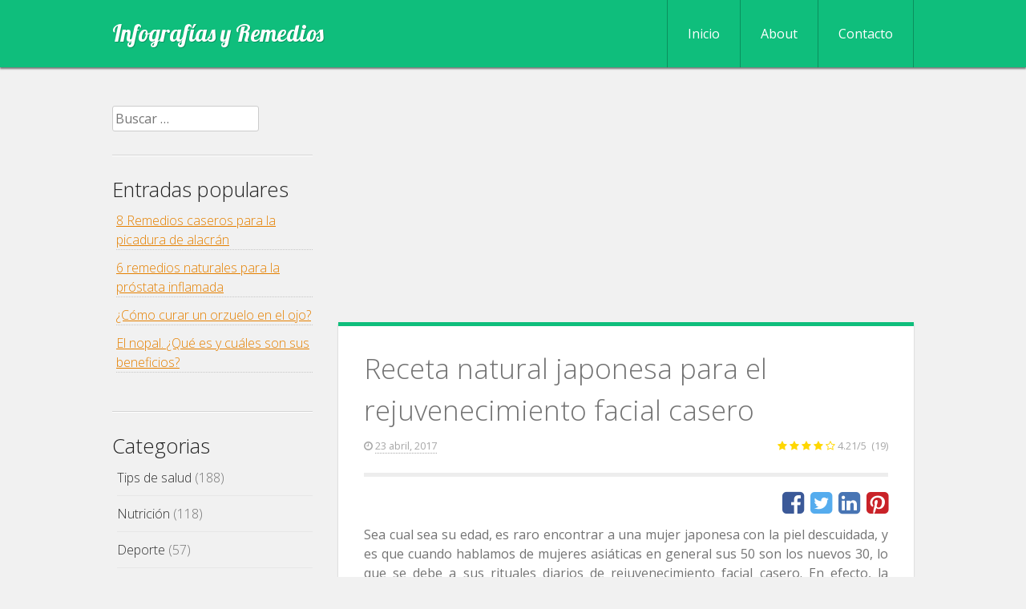

--- FILE ---
content_type: text/html; charset=UTF-8
request_url: https://www.infografiasyremedios.com/rejuvenecimiento-facial-casero/
body_size: 10126
content:
<!DOCTYPE html>
<html lang="es" prefix="og: http://ogp.me/ns#">
<head>
<meta charset="UTF-8">
<meta name="viewport" content="width=device-width, initial-scale=1">
<link rel="profile" href="https://gmpg.org/xfn/11">
<link rel="pingback" href="https://www.infografiasyremedios.com/xmlrpc.php">
<title>Receta natural japonesa para el rejuvenecimiento facial casero | Infografías y Remedios</title>
<meta name="robots" content="follow,index,max-snippet:-1,max-video-preview:-1,max-image-preview:large"/>
<link rel="canonical" href="https://www.infografiasyremedios.com/rejuvenecimiento-facial-casero/"/>
<meta property="og:locale" content="es_ES">
<meta property="og:type" content="article">
<meta property="og:title" content="Receta natural japonesa para el rejuvenecimiento facial casero | Infografías y Remedios">
<meta property="og:description" content="Sea cual sea su edad, es raro encontrar a una mujer japonesa con la piel descuidada, y es que cuando hablamos de mujeres asiáticas en general sus 50 son los nuevos 30, lo que se debe a sus rituales diarios de rejuvenecimiento facial casero. En efecto, la belleza de las mujeres japonesas no tiene que [&hellip;]">
<meta property="og:url" content="https://www.infografiasyremedios.com/rejuvenecimiento-facial-casero/">
<meta property="og:site_name" content="Infografías y Remedios">
<meta property="article:section" content="Tips de belleza">
<meta property="og:updated_time" content="2017-04-23T09:57:15+00:00">
<meta property="og:image" content="https://www.infografiasyremedios.com/wp-content/uploads/2017/04/rejuvenecimiento_facial_casero_gp.jpg">
<meta property="og:image:secure_url" content="https://www.infografiasyremedios.com/wp-content/uploads/2017/04/rejuvenecimiento_facial_casero_gp.jpg">
<meta property="og:image:width" content="600">
<meta property="og:image:height" content="1052">
<meta property="og:image:alt" content="rejuvenecimiento facial casero">
<meta property="og:image:type" content="image/jpeg">
<meta name="twitter:card" content="summary_large_image">
<meta name="twitter:title" content="Receta natural japonesa para el rejuvenecimiento facial casero | Infografías y Remedios">
<meta name="twitter:description" content="Sea cual sea su edad, es raro encontrar a una mujer japonesa con la piel descuidada, y es que cuando hablamos de mujeres asiáticas en general sus 50 son los nuevos 30, lo que se debe a sus rituales diarios de rejuvenecimiento facial casero. En efecto, la belleza de las mujeres japonesas no tiene que [&hellip;]">
<meta name="twitter:image" content="https://www.infografiasyremedios.com/wp-content/uploads/2017/04/rejuvenecimiento_facial_casero_gp.jpg">
<script type="application/ld+json">[{"@context":"https:\/\/schema.org","@type":"BlogPosting","headline":"Receta natural japonesa para el rejuvenecimiento facial casero | Infograf\u00edas y Remedios","description":"Sea cual sea su edad, es raro encontrar a una mujer japonesa con la piel descuidada, y es que cuando hablamos de mujeres asi\u00e1ticas en general sus 50 son los nuevos 30, lo que se debe a sus rituales diarios de rejuvenecimiento facial casero. En efecto, la belleza de las mujeres japonesas no tiene que ver con su genetica o con algun misterioso secreto que implique someterse a rigurosos rituales de belleza que el resto de los mortales no podr\u00edan aguantar. Lo cierto es que la verdad es mucho m\u00e1s simple: la clave est\u00e1 en uso de recetas naturales y el cuidado constante de la piel.","datePublished":"2017-04-23T09:51:01+00:00","dateModified":"2017-04-23T09:57:15+00:00","publisher":{"@type":"Organization","name":"Infograf\u00edas y Remedios","logo":{"@type":"ImageObject","url":false}},"mainEntityOfPage":{"@type":"WebPage","@id":"https:\/\/www.infografiasyremedios.com\/rejuvenecimiento-facial-casero\/"},"author":{"@type":"Person","name":""},"image":{"@type":"ImageObject","url":"https:\/\/www.infografiasyremedios.com\/wp-content\/uploads\/2017\/04\/rejuvenecimiento_facial_casero_gp.jpg","width":600,"height":1052}}]</script>
<link rel='dns-prefetch' href='//connect.facebook.net'/>
<link rel='dns-prefetch' href='//fonts.googleapis.com'/>
<link rel="alternate" type="application/rss+xml" title="Infografías y Remedios &raquo; Feed" href="https://www.infografiasyremedios.com/feed/"/>
<link rel="alternate" type="application/rss+xml" title="Infografías y Remedios &raquo; RSS de los comentarios" href="https://www.infografiasyremedios.com/comments/feed/"/>
<link rel="alternate" type="application/rss+xml" title="Infografías y Remedios &raquo; Receta natural japonesa para el rejuvenecimiento facial casero RSS de los comentarios" href="https://www.infografiasyremedios.com/rejuvenecimiento-facial-casero/feed/"/>
<link rel="stylesheet" type="text/css" href="//www.infografiasyremedios.com/wp-content/cache/wpfc-minified/mnlfsrg9/2i2ql.css" media="all"/>
<link rel='stylesheet' id='open-sans-css' href='https://fonts.googleapis.com/css?family=Open+Sans%3A300italic%2C400italic%2C600italic%2C300%2C400%2C600&#038;subset=latin%2Clatin-ext&#038;ver=cp_f084c582' type='text/css' media='all'/>
<link rel='stylesheet' id='limelight-lobster-css' href='https://fonts.googleapis.com/css?family=Lobster&#038;ver=1.0' type='text/css' media='all'/>
<link rel="stylesheet" type="text/css" href="//www.infografiasyremedios.com/wp-content/cache/wpfc-minified/fgy5djbl/2i2ql.css" media="all"/>
<style id='rocket-lazyload-inline-css'>.rll-youtube-player{position:relative;padding-bottom:56.23%;height:0;overflow:hidden;max-width:100%;}.rll-youtube-player iframe{position:absolute;top:0;left:0;width:100%;height:100%;z-index:100;background:0 0}.rll-youtube-player img{bottom:0;display:block;left:0;margin:auto;max-width:100%;width:100%;position:absolute;right:0;top:0;border:none;height:auto;cursor:pointer;-webkit-transition:.4s all;-moz-transition:.4s all;transition:.4s all}.rll-youtube-player img:hover{-webkit-filter:brightness(75%)}.rll-youtube-player .play{height:72px;width:72px;left:50%;top:50%;margin-left:-36px;margin-top:-36px;position:absolute;background:url(https://www.infografiasyremedios.com/wp-content/plugins/rocket-lazy-load/assets/img/youtube.png) no-repeat;cursor:pointer}</style>
<script src='//www.infografiasyremedios.com/wp-content/cache/wpfc-minified/2p8abx11/2i2ql.js'></script>
<script src='//connect.facebook.net/es_ES/sdk.js#xfbml=1&#038;version=v2.3'></script>
<link rel='https://api.w.org/' href='https://www.infografiasyremedios.com/wp-json/'/>
<link rel="EditURI" type="application/rsd+xml" title="RSD" href="https://www.infografiasyremedios.com/xmlrpc.php?rsd"/>
<link rel="wlwmanifest" type="application/wlwmanifest+xml" href="https://www.infografiasyremedios.com/wp-includes/wlwmanifest.xml"/> 
<meta name="generator" content="WordPress 4.9.25 (compatible; ClassicPress 1.7.3)">
<link rel='shortlink' href='https://www.infografiasyremedios.com/?p=5231'/>
<link rel="alternate" type="application/json+oembed" href="https://www.infografiasyremedios.com/wp-json/oembed/1.0/embed?url=https%3A%2F%2Fwww.infografiasyremedios.com%2Frejuvenecimiento-facial-casero%2F"/>
<link rel="alternate" type="text/xml+oembed" href="https://www.infografiasyremedios.com/wp-json/oembed/1.0/embed?url=https%3A%2F%2Fwww.infografiasyremedios.com%2Frejuvenecimiento-facial-casero%2F&#038;format=xml"/>
<style>.aawp .aawp-tb__row--highlight{background-color:#256aaf;}.aawp .aawp-tb__row--highlight{color:#256aaf;}.aawp .aawp-tb__row--highlight a{color:#256aaf;}</style>			<style>.rating-form > h3{font-size:1.8em}
p.mr label.description{font-size:1.1em;}
.save-rating{padding:12px 18px!important;font-size:1.2em!important;}
.mr-custom-full-star{background:url() no-repeat;width:32px;height:32px;background-size:32px 32px;image-rendering:-moz-crisp-edges;display:inline-block;}
.mr-custom-half-star{background:url() no-repeat;width:32px;height:32px;background-size:32px 32px;image-rendering:-moz-crisp-edges;display:inline-block;}
.mr-custom-empty-star{background:url() no-repeat;width:32px;height:32px;background-size:32px 32px;image-rendering:-moz-crisp-edges;display:inline-block;}
.mr-custom-hover-star{background:url() no-repeat;width:32px;height:32px;background-size:32px 32px;image-rendering:-moz-crisp-edges;display:inline-block;}
.mr-star-hover{color:#ffba00 !important;}
.mr-star-full, .mr-star-half, .mr-star-empty{color:#ffd700;}
.mr-error{color:#EC6464;}</style>
<!--[if lt IE 9]>
<script src="//www.infografiasyremedios.com/wp-content/cache/wpfc-minified/244dn284/2i2wg.js"></script>
<script src="//www.infografiasyremedios.com/wp-content/cache/wpfc-minified/87zeqihl/2i2ql.js"></script>
<script src="//www.infografiasyremedios.com/wp-content/cache/wpfc-minified/105awcy0/2i2ql.js"></script>
<![endif]-->
<style>body, button, input, select, textarea{font-size:16px;}</style>
<link rel="icon" href="https://www.infografiasyremedios.com/wp-content/uploads/2016/09/cropped-mortero_remedios-min-199x300.png" sizes="32x32"/>
<link rel="icon" href="https://www.infografiasyremedios.com/wp-content/uploads/2016/09/cropped-mortero_remedios-min-199x300.png" sizes="192x192"/>
<link rel="apple-touch-icon-precomposed" href="https://www.infografiasyremedios.com/wp-content/uploads/2016/09/cropped-mortero_remedios-min-199x300.png"/>
<meta name="msapplication-TileImage" content="https://www.infografiasyremedios.com/wp-content/uploads/2016/09/cropped-mortero_remedios-min.png"/>
<style></style>
<style id="wp-custom-css">input[type="text"],input[type="email"]{width:70%;}
.hf-fields-wrap textarea{height:150px;}
input[name="capcha"]{width:60px;}
.hf-fields-wrap  input[type="checkbox"]{height:12px;}
.hf-fields-wrap label{display:inline;}</style>
<noscript><style id="rocket-lazyload-nojs-css">.rll-youtube-player, [data-lazy-src]{display:none !important;}</style></noscript><script src="https://apis.google.com/js/platform.js" async defer>
{lang: 'es'}
</script>
<script async src="https://pagead2.googlesyndication.com/pagead/js/adsbygoogle.js?client=ca-pub-3422173640310576" crossorigin="anonymous"></script>
<meta name="google-site-verification" content="DN56I6RtaOpo0WYChTabaLq4Gxzy7uVTNu4S17WXiqM"/>
<meta name="publisuites-verify-code" content="aHR0cHM6Ly93d3cuaW5mb2dyYWZpYXN5cmVtZWRpb3MuY29t"/>
<script async src='//www.google-analytics.com/analytics.js'></script>
<script>window.ga=window.ga||function(){(ga.q=ga.q||[]).push(arguments)};ga.l=+new Date;
ga('create', 'UA-64418606-1', 'auto');
ga('set', 'anonymizeIp', true);
ga('send', 'pageview');</script>
<meta name="unancor-verify-code" content="aHR0cHM6Ly93d3cuaW5mb2dyYWZpYXN5cmVtZWRpb3MuY29tLw==">
<meta name="encatena-verify-code" content="b8fab8f44ac738ef726679ad09ee0c2c"/>
</head>
<body class="post-template-default single single-post postid-5231 single-format-standard custom-background aawp-custom sidebar-content">
<div class="social_wrap">
<div class="social"> <ul> </ul></div></div><div id="page" class="hfeed site">
<a class="skip-link screen-reader-text" href="#content">Skip to content</a>
<header id="masthead" class="site-header" role="banner">
<div class="header-inner">
<div class="site-branding">
<div class="site-title"><a href="https://www.infografiasyremedios.com/" rel="home">Infografías y Remedios</a></div></div><nav id="site-navigation" class="main-navigation" role="navigation">
<div class="site-nav-inner nav-inner">
<div class="menu-menu-1-container"><ul id="menu-menu-1" class="menu"><li id="menu-item-483" class="menu-item menu-item-type-custom menu-item-object-custom menu-item-home menu-item-483"><a href="https://www.infografiasyremedios.com/">Inicio</a></li> <li id="menu-item-484" class="menu-item menu-item-type-post_type menu-item-object-page menu-item-484"><a href="https://www.infografiasyremedios.com/about/">About</a></li> <li id="menu-item-1339" class="menu-item menu-item-type-post_type menu-item-object-page menu-item-1339"><a href="https://www.infografiasyremedios.com/contacto/">Contacto</a></li> </ul></div></div></nav>
<nav id="mobile-navigation" class="mobile-navigation">
<div class="mobile-nav-inner nav-inner">
<div class="menu-menu-1-container"><select id="drop-nav" autocomplete="off"><option value="">Select a page...</option><option value="https://www.infografiasyremedios.com/">Inicio</option><option value="https://www.infografiasyremedios.com/about/">About</option><option value="https://www.infografiasyremedios.com/contacto/">Contacto</option></select></div></div></nav></div></header>
<div id="content" class="site-content">
<div class="content-inner clear">
<div id="primary" class="content-area">
<div id="publitop">
<script async src="//pagead2.googlesyndication.com/pagead/js/adsbygoogle.js"></script>
<ins class="adsbygoogle"
style="display:block"
data-ad-client="ca-pub-3422173640310576"
data-ad-slot="3747643846"
data-ad-format="auto"></ins>
<script>(adsbygoogle=window.adsbygoogle||[]).push({});</script></div><main id="main" class="site-main" role="main">
<article id="post-5231" class="post-5231 post type-post status-publish format-standard has-post-thumbnail hentry category-tips-de-belleza clear">
<header class="entry-header">
<h1 class="entry-title">Receta natural japonesa para el rejuvenecimiento facial casero</h1>
<div class="entry-meta"> <span class="posted-on"><i class="fa fa-clock-o"></i> <a href="https://www.infografiasyremedios.com/rejuvenecimiento-facial-casero/" rel="bookmark"><time class="entry-date published" datetime="2017-04-23T09:51:01+00:00">23 abril, 2017</time><time class="updated" datetime="2017-04-23T09:57:15+00:00">23 abril, 2017</time></a></span><span class="rating-result mr-shortcode rating-result-5231" itemscope itemtype="http://schema.org/AggregateRating"> <span class="mr-star-rating"> <i class="fa fa-star mr-star-full"></i> <i class="fa fa-star mr-star-full"></i> <i class="fa fa-star mr-star-full"></i> <i class="fa fa-star mr-star-full"></i> <i class="fa fa-star-o mr-star-empty"></i> </span><span class="star-result"> <span itemprop="ratingValue">4.21</span>/<span itemprop="bestRating">5</span></span> <span class="count"> (<span itemprop="ratingCount">19</span>) </span> <span itemprop="itemReviewed" itemscope itemtype="http://schema.org/Thing"><meta itemprop="name" content="Receta natural japonesa para el rejuvenecimiento facial casero"/></span></span></div></header>
<div class="entry-content">
<div class="iconos"> <span class="fa fa-facebook-square" onclick="fb()"></span> <span class="fa fa-twitter-square" onclick="tw()"></span> <span class="fa fa-linkedin-square" onclick="lk()"></span> <span class="fa fa-pinterest-square" onclick="pt()"></span></div><p>Sea cual sea su edad, es raro encontrar a una mujer japonesa con la piel descuidada, y es que cuando hablamos de mujeres asiáticas en general sus 50 son los nuevos 30, lo que se debe a sus rituales diarios de rejuvenecimiento facial casero. En efecto, la belleza de las mujeres japonesas no tiene que ver con su genetica o con algun misterioso secreto que implique someterse a rigurosos rituales de belleza que el resto de los mortales no podrían aguantar. Lo cierto es que la verdad es mucho más simple: la clave está en uso de recetas naturales y el cuidado constante de la piel.</p>
<p>Una de esas recetas naturales es la que podemos ver en esta infografía, un programa de 5 días a base de leche, avena, azúcar, miel, huevo y otros ingredientes naturales igualmente saludables, que hidratarán y exfoliarán tu piel para dejarla tan suave y brillante como la de una geisha.</p>
<p><img class="aligncenter wp-image-5234 size-full" src="data:image/svg+xml,%3Csvg%20xmlns='http://www.w3.org/2000/svg'%20viewBox='0%200%20600%204232'%3E%3C/svg%3E" alt="rejuvenecimiento facial casero japones" width="600" height="4232" data-lazy-src="https://www.infografiasyremedios.com/wp-content/uploads/2017/04/rejuvenecimiento_facial_casero.jpg"/><noscript><img class="aligncenter wp-image-5234 size-full" src="https://www.infografiasyremedios.com/wp-content/uploads/2017/04/rejuvenecimiento_facial_casero.jpg" alt="rejuvenecimiento facial casero japones" width="600" height="4232"/></noscript></p>
<p class="afiliados">Es posible que encuentres enlaces de afiliado en este texto. Si haces clic en uno de esos enlaces y compras algún artículo, podemos recibir una pequeña comisión (sin cargo alguno para ti) que nos ayuda a mantener esta web. <br><br>Infografías y Remedios participa en el Programa de Afiliados de Amazon EU, un programa de publicidad para afiliados diseñado para ofrecer a sitios web un modo de obtener comisiones por publicidad, publicitando e incluyendo enlaces a Amazon.es.<br><br> En calidad de Afiliados de Amazon, obtenemos ingresos por las compras adscritas que cumplen los requisitos aplicables. <a href="https://www.infografiasyremedios.com/publicidad-y-afiliados/">Más info.</a></p></div><div id="relacionado">
<h4>Contenido relacionado</h4>
</br>
<script async src="//pagead2.googlesyndication.com/pagead/js/adsbygoogle.js"></script>
<ins class="adsbygoogle"
style="display:block"
data-ad-format="autorelaxed"
data-ad-client="ca-pub-3422173640310576"
data-ad-slot="3581115042"></ins>
<script>if(! has_consent("privacy-policy")){
(adsbygoogle=window.adsbygoogle||[]).requestNonPersonalizedAds=1;
}else{
(adsbygoogle=window.adsbygoogle||[]).requestNonPersonalizedAds=0;
}
(adsbygoogle=window.adsbygoogle||[]).push({});</script></div></br>	
<div class="iconos"> <span class="fa fa-facebook-square" onclick="fb()"></span> <span class="fa fa-twitter-square" onclick="tw()"></span> <span class="fa fa-linkedin-square" onclick="lk()"></span> <span class="fa fa-pinterest-square" onclick="pt()"></span></div><div class="rating-form mr-shortcode"> <h4>¿Te ha gustado esta infografía?</h4> <form id="rating-form-5231-1" action="#"> <p class="rating-item mr"> <label class="description" for="rating-item-1-1">Puntuación</label> <span class="mr-star-rating mr-star-rating-select"> <i title="1" id="index-1-rating-item-1-1" class="fa fa-star-o mr-star-empty index-1-rating-item-1-1"></i> <i title="2" id="index-2-rating-item-1-1" class="fa fa-star-o mr-star-empty index-2-rating-item-1-1"></i> <i title="3" id="index-3-rating-item-1-1" class="fa fa-star-o mr-star-empty index-3-rating-item-1-1"></i> <i title="4" id="index-4-rating-item-1-1" class="fa fa-star-o mr-star-empty index-4-rating-item-1-1"></i> <i title="5" id="index-5-rating-item-1-1" class="fa fa-star-o mr-star-empty index-5-rating-item-1-1"></i> </span> <input type="hidden" name="rating-item-1-1" id="rating-item-1-1" value="0"> <span id="rating-item-1-1-error" class="mr-error"></span></p>  <input type="hidden" value="1" class="rating-item-5231-1" id="hidden-rating-item-id-1" /> <input type="button" class="btn btn-default save-rating" id="saveBtn-5231-1" value="¡Vota!"></input> <input type="hidden" name="sequence" value="1" /> </form></div><footer class="entry-footer">
<span class="cat-links"><i class="fa fa-folder-open"></i> <a href="https://www.infografiasyremedios.com/tips-de-belleza/" rel="category tag">Tips de belleza</a></span>	</footer>
</article>
<nav class="navigation post-navigation">
<h2 class="screen-reader-text">Navegación de entradas</h2>
<div class="nav-links"><div class="nav-previous"><a href="https://www.infografiasyremedios.com/batido-arandano-la-salud-cerebral/" rel="prev">Batido de arándano para la salud cerebral</a></div><div class="nav-next"><a href="https://www.infografiasyremedios.com/desafio-abdominales-30-dias/" rel="next">Desafío de abdominales para 30 días: crunch, elevaciones y plancha</a></div></div></nav>
<div id="comments" class="comments-area">
<h2 class="comments-title">
2 comentarios en &ldquo;<span>Receta natural japonesa para el rejuvenecimiento facial casero</span>&rdquo;		</h2>
<ol class="comment-list">
<li id="comment-10306" class="comment even thread-even depth-1"> <article id="div-comment-10306" class="comment-body"> <footer class="comment-meta"> <div class="comment-author vcard"> <img id='grav-6d9129ef8c25e3d6c7774b2cdc02c193-50-696e41e7b32d9' alt='NANCY.' src="data:image/svg+xml,%3Csvg%20xmlns='http://www.w3.org/2000/svg'%20viewBox='0%200%2050%2050'%3E%3C/svg%3E" data-lazy-srcset='https://www.infografiasyremedios.com/wp-content/uploads/gravatar-cache/6d9129ef8c25e3d6c7774b2cdc02c193-50_2x.png 2x' class='avatar avatar-50 photo' height='50' width='50' loading='lazy' data-lazy-src="https://www.infografiasyremedios.com/wp-content/uploads/gravatar-cache/6d9129ef8c25e3d6c7774b2cdc02c193-50.png"/><noscript><img id='grav-6d9129ef8c25e3d6c7774b2cdc02c193-50-696e41e7b32d9' alt='NANCY.' src='https://www.infografiasyremedios.com/wp-content/uploads/gravatar-cache/6d9129ef8c25e3d6c7774b2cdc02c193-50.png' srcset='https://www.infografiasyremedios.com/wp-content/uploads/gravatar-cache/6d9129ef8c25e3d6c7774b2cdc02c193-50_2x.png 2x' class='avatar avatar-50 photo' height='50' width='50' loading='lazy'/></noscript> <b class="fn">NANCY.</b> <span class="says">dice:</span></div><div class="comment-metadata"> <a href="https://www.infografiasyremedios.com/rejuvenecimiento-facial-casero/#comment-10306"> <time datetime="2017-07-19T07:00:24+00:00"> 19 julio, 2017 a las 07:00 </time> </a></div></footer> <div class="comment-content"> <p>Soy una fanatica de los remedios naturales tengo 50 años y lo unico q.me preocupa es la flacidez facial.y por mas q alla intentado de todo nada funciona.pero igual me encanto esta receta la voy a usar para ver como me va.exitos en su labor.GRACIAS.</p></div><div class="reply"><a rel='nofollow' class='comment-reply-link' href='#comment-10306' onclick='return addComment.moveForm("div-comment-10306","10306","respond","5231" )' aria-label='Responder a NANCY.'>Responder</a></div></article> </li>
<li id="comment-11265" class="comment odd alt thread-odd thread-alt depth-1"> <article id="div-comment-11265" class="comment-body"> <footer class="comment-meta"> <div class="comment-author vcard"> <img id='grav-6d9129ef8c25e3d6c7774b2cdc02c193-50-696e41e7c1fdf' alt='nelly lorena' src="data:image/svg+xml,%3Csvg%20xmlns='http://www.w3.org/2000/svg'%20viewBox='0%200%2050%2050'%3E%3C/svg%3E" data-lazy-srcset='https://www.infografiasyremedios.com/wp-content/uploads/gravatar-cache/6d9129ef8c25e3d6c7774b2cdc02c193-50_2x.png 2x' class='avatar avatar-50 photo avatar-default' height='50' width='50' loading='lazy' data-lazy-src="https://www.infografiasyremedios.com/wp-content/uploads/gravatar-cache/6d9129ef8c25e3d6c7774b2cdc02c193-50.png"/><noscript><img id='grav-6d9129ef8c25e3d6c7774b2cdc02c193-50-696e41e7c1fdf' alt='nelly lorena' src='https://www.infografiasyremedios.com/wp-content/uploads/gravatar-cache/6d9129ef8c25e3d6c7774b2cdc02c193-50.png' srcset='https://www.infografiasyremedios.com/wp-content/uploads/gravatar-cache/6d9129ef8c25e3d6c7774b2cdc02c193-50_2x.png 2x' class='avatar avatar-50 photo avatar-default' height='50' width='50' loading='lazy'/></noscript> <b class="fn">nelly lorena</b> <span class="says">dice:</span></div><div class="comment-metadata"> <a href="https://www.infografiasyremedios.com/rejuvenecimiento-facial-casero/#comment-11265"> <time datetime="2018-12-11T22:16:04+00:00"> 11 diciembre, 2018 a las 22:16 </time> </a></div></footer> <div class="comment-content"> <p>me encantan los tratamientos de belleza caseros por eso los pondré en practica lo que mas me preocupa es las manchas y la flacidez espero que me funcione para la flacidez y también en las manchas muchas gracias bendiciones .</p></div><div class="reply"><a rel='nofollow' class='comment-reply-link' href='#comment-11265' onclick='return addComment.moveForm("div-comment-11265","11265","respond","5231" )' aria-label='Responder a nelly lorena'>Responder</a></div></article> </li>
</ol>
<div class="publicidad-comentarios">
<script async src="//pagead2.googlesyndication.com/pagead/js/adsbygoogle.js"></script>
<ins class="adsbygoogle"
style="display:block"
data-ad-client="ca-pub-3422173640310576"
data-ad-slot="4557547844"
data-ad-format="auto"></ins>
<script>if(! has_consent("privacy-policy")){
(adsbygoogle=window.adsbygoogle||[]).requestNonPersonalizedAds=1;
}else{
(adsbygoogle=window.adsbygoogle||[]).requestNonPersonalizedAds=0;
}
(adsbygoogle=window.adsbygoogle||[]).push({});</script></div><div id="respond" class="comment-respond">
<h3 id="reply-title" class="comment-reply-title">¡Comparte tu opinión! <small><a rel="nofollow" id="cancel-comment-reply-link" href="/rejuvenecimiento-facial-casero/#respond" style="display:none;">Cancelar respuesta</a></small></h3>			<form action="https://www.infografiasyremedios.com/wp-comments-post.php" method="post" id="commentform" class="comment-form" novalidate>
<p class="comment-notes"><span id="email-notes">Tu dirección de correo electrónico no será publicada.</span></p><p class="comment-form-author"><label for="author">Nombre</label> <input id="author" name="author" type="text" value="" size="30" maxlength="245" /></p>
<p class="comment-form-comment"><label for="comment">Comentario</label> <textarea id="comment" name="comment" cols="45" rows="8" maxlength="65525" required="required"></textarea></p><p class="pprivacy"><label for="pprivacy"><input type="checkbox" style="width:30px" name="privacy" value="Privacidad Aceptada" class="privacyBox" aria-req="true">He leido y acepto <a target="blank" href="/privacidad/">la política de privacidad</a></label><p><small><p class="comment-notes"><b>Responsable:</b> Agustín Ruiz | <b>Finalidad:</b> Gestión de comentarios | <b>Destinatario:</b> Tus datos no serán comunicados a persona u organización de ningún tipo | <b>Legitimación:</b> Tu consentimiento | <b>Derechos:</b> Acceder, suprimir, limitar, rectificar, portar y a que olvidemos tus datos | <b>Plazo de conservación de los datos:</b> Hasta que la supresión no sea solicitada por el interesado. <a href="/privacidad/" target="blank">+info</a>.</p></small><p class="form-submit"><input name="submit" type="submit" id="submit" class="submit" value="Publicar comentario" /> <input type='hidden' name='comment_post_ID' value='5231' id='comment_post_ID' />
<input type='hidden' name='comment_parent' id='comment_parent' value='0' />
</p><p style="display: none;"><input type="hidden" id="akismet_comment_nonce" name="akismet_comment_nonce" value="3539f0e193" /></p><input type="hidden" id="ak_js" name="ak_js" value="70"/><textarea name="ak_hp_textarea" cols="45" rows="8" maxlength="100" style="display: none !important;"></textarea>			</form></div></div></main></div><div id="secondary" class="widget-area" role="complementary">
<aside id="search-2" class="widget widget_search"><form role="search" method="get" class="search-form" action="https://www.infografiasyremedios.com/">
<label>
<span class="screen-reader-text">Buscar:</span>
<input type="search" class="search-field" placeholder="Buscar &hellip;" value="" name="s" />
</label>
<input type="submit" class="search-submit" value="Buscar" />
</form></aside><aside id="text-15" class="widget widget_text"><h3 class="widget-title">Entradas populares</h3>			<div class="textwidget"><ul> <li><a href="https://www.infografiasyremedios.com/8-remedios-caseros-para-la-picadura-de-alacran/"> 8 Remedios caseros para la picadura de alacrán </a></li> <li><a href="https://www.infografiasyremedios.com/6-remedios-naturales-para-la-prostata-inflamada/"> 6 remedios naturales para la próstata inflamada </a></li> <li><a href="https://www.infografiasyremedios.com/curar-orzuelo-ojo-sintomas-prevencion/"> ¿Cómo curar un orzuelo en el ojo? </a></li> <li><a href="https://www.infografiasyremedios.com/cuales-son-los-beneficios-del-nopal-en-ayunas/"> El nopal. ¿Qué es y cuáles son sus beneficios? </a></li> </ul></div></aside>    		<aside id="categorias_seo" class="widget">
<h3 class="widget-title">Categorias</h3>
<ul>
<li class="cat-item cat-item-3"><a href="https://www.infografiasyremedios.com/tips-de-salud/">Tips de salud</a> (188) </li>
<li class="cat-item cat-item-4"><a href="https://www.infografiasyremedios.com/nutricion/">Nutrición</a> (118) </li>
<li class="cat-item cat-item-5"><a href="https://www.infografiasyremedios.com/deporte/">Deporte</a> (57) </li>
<li class="cat-item cat-item-13"><a href="https://www.infografiasyremedios.com/remedios-caseros/">Remedios caseros</a> (241) </li>
<li class="cat-item cat-item-19"><a href="https://www.infografiasyremedios.com/plantas-medicinales/">Plantas medicinales</a> (54) </li>
<li class="cat-item cat-item-147"><a href="https://www.infografiasyremedios.com/jugos-verdes/">Jugos verdes</a> (39) </li>
<li class="cat-item cat-item-271"><a href="https://www.infografiasyremedios.com/tips-de-belleza/">Tips de belleza</a> (58) </li>
<li class="cat-item cat-item-310"><a href="https://www.infografiasyremedios.com/util/">Útil</a> (35) </li>
<li class="cat-item cat-item-379"><a href="https://www.infografiasyremedios.com/promocion-de-la-salud/">Promoción de la salud</a> (43) </li>
<li class="cat-item cat-item-438"><a href="https://www.infografiasyremedios.com/comidas-saludables/">Comidas saludables</a> (28) </li>
<li class="cat-item cat-item-448"><a href="https://www.infografiasyremedios.com/tipos-de-enfermedades/">Tipos de enfermedades</a> (31) </li>
</ul>
</aside>
<aside id="text-9" class="widget widget_text"><h3 class="widget-title">Comparte</h3>			<div class="textwidget"><div style="background-color:#fff;padding:5px;border-color: #0fbe7c;border-style: solid; border-width: 5px 0 0;-webkit-box-shadow: 0 2px 2px #a7a7a7; -moz-box-shadow: 0 2px 2px #a7a7a7;box-shadow: 0 2px 2px #a7a7a7;"> <p>¿Deseas compartir tu infografía con el resto del mundo y de paso ganar un enlace a tu web?</h3></p> <p>Visita nuestro <a href="https://www.infografiasyremedios.com/contacto/">formulario de contacto</a> y mándanos la dirección donde está alojada.</p></div></div></aside></div></div></div><footer id="colophon" class="site-footer clearfix" role="contentinfo">
<div class="footer-inner">
<div class="site-copyright"> © Infografías y Remedios.</div><div class="site-info">
<div class="aviso-legal"> <a href="https://www.infografiasyremedios.com/aviso-legal/">Aviso Legal</a> | <a href="https://www.infografiasyremedios.com/privacidad/">Política de privacidad y Cookies</a></div></div></div></footer></div><script>jQuery(document).ready(function($){
$("#submit").click(function(e)){
if(!$('.privacyBox').prop('checked')){
e.preventDefault();
alert('Debes confirmar que estás de acuerdo con nuestra política de privacidad marcando la "cajita" ....<p><a href="javascript:history.back()">' . __('&laquo; Volver') . '</a></p>');
return false;
}}
});</script>
<script>var tocplus={"smooth_scroll":"1","visibility_show":"Mostrar","visibility_hide":"Ocultar","visibility_hide_by_default":"1","width":"Auto"};</script>
<script src='//www.infografiasyremedios.com/wp-content/cache/wpfc-minified/6z58bfps/2i2ql.js'></script>
<script>var spuvar={"is_admin":"","disable_style":"","ajax_mode":"","ajax_url":"https:\/\/www.infografiasyremedios.com\/wp-admin\/admin-ajax.php","ajax_mode_url":"https:\/\/www.infografiasyremedios.com\/?spu_action=spu_load","pid":"5231","is_front_page":"","is_category":"","site_url":"https:\/\/www.infografiasyremedios.com","is_archive":"","is_search":"","is_preview":"","seconds_confirmation_close":"5"};
var spuvar_social={"facebook":"1"};</script>
<script src='//www.infografiasyremedios.com/wp-content/cache/wpfc-minified/qw4ixd5v/2i2ql.js'></script>
<script>var mr_frontend_data={"ajax_url":"https:\/\/www.infografiasyremedios.com\/wp-admin\/admin-ajax.php","ajax_nonce":"d8a424e039","icon_classes":"{\"star_full\":\"fa fa-star mr-star-full\",\"star_hover\":\"fa fa-star mr-star-hover\",\"star_half\":\"fa fa-star-half-o mr-star-half\",\"star_empty\":\"fa fa-star-o mr-star-empty\",\"minus\":\"fa fa-minus-circle mr-minus\",\"spinner\":\"fa fa-spinner fa-spin mr-spinner\"}","use_custom_star_images":"false"};</script>
<script src='https://www.infografiasyremedios.com/wp-content/plugins/multi-rating/assets/js/frontend-min.js?ver=4.3'></script>
<script src='//www.infografiasyremedios.com/wp-content/cache/wpfc-minified/d60l6t6u/2i2ql.js'></script>
<script>window.lazyLoadOptions={
elements_selector: "img[data-lazy-src],.rocket-lazyload,iframe[data-lazy-src]",
data_src: "lazy-src",
data_srcset: "lazy-srcset",
data_sizes: "lazy-sizes",
class_loading: "lazyloading",
class_loaded: "lazyloaded",
threshold: 300,
callback_loaded: function(element){
if(element.tagName==="IFRAME"&&element.dataset.rocketLazyload=="fitvidscompatible"){
if(element.classList.contains("lazyloaded")){
if(typeof window.jQuery!="undefined"){
if(jQuery.fn.fitVids){
jQuery(element).parent().fitVids();
}}
}}
}};
window.addEventListener('LazyLoad::Initialized', function (e){
var lazyLoadInstance=e.detail.instance;
if(window.MutationObserver){
var observer=new MutationObserver(function(mutations){
var image_count=0;
var iframe_count=0;
var rocketlazy_count=0;
mutations.forEach(function(mutation){
for (i=0; i < mutation.addedNodes.length; i++){
if(typeof mutation.addedNodes[i].getElementsByTagName!=='function'){
return;
}
if(typeof mutation.addedNodes[i].getElementsByClassName!=='function'){
return;
}
images=mutation.addedNodes[i].getElementsByTagName('img');
is_image=mutation.addedNodes[i].tagName=="IMG";
iframes=mutation.addedNodes[i].getElementsByTagName('iframe');
is_iframe=mutation.addedNodes[i].tagName=="IFRAME";
rocket_lazy=mutation.addedNodes[i].getElementsByClassName('rocket-lazyload');
image_count +=images.length;
iframe_count +=iframes.length;
rocketlazy_count +=rocket_lazy.length;
if(is_image){
image_count +=1;
}
if(is_iframe){
iframe_count +=1;
}}
});
if(image_count > 0||iframe_count > 0||rocketlazy_count > 0){
lazyLoadInstance.update();
}});
var b=document.getElementsByTagName("body")[0];
var config={ childList: true, subtree: true };
observer.observe(b, config);
}}, false);</script><script src='//www.infografiasyremedios.com/wp-content/cache/wpfc-minified/9a3f054u/2i2ql.js'></script>
<script>function lazyLoadThumb(e){var t='<img loading="lazy" data-lazy-src="https://i.ytimg.com/vi/ID/hqdefault.jpg" alt="" width="480" height="360"><noscript><img src="https://i.ytimg.com/vi/ID/hqdefault.jpg" alt="" width="480" height="360"></noscript>',a='<div class="play"></div>';return t.replace("ID",e)+a}function lazyLoadYoutubeIframe(){var e=document.createElement("iframe"),t="ID?autoplay=1";t+=0===this.dataset.query.length?'':'&'+this.dataset.query;e.setAttribute("src",t.replace("ID",this.dataset.src)),e.setAttribute("frameborder","0"),e.setAttribute("allowfullscreen","1"),e.setAttribute("allow", "accelerometer; autoplay; encrypted-media; gyroscope; picture-in-picture"),this.parentNode.replaceChild(e,this)}document.addEventListener("DOMContentLoaded",function(){var e,t,a=document.getElementsByClassName("rll-youtube-player");for(t=0;t<a.length;t++)e=document.createElement("div"),e.setAttribute("data-id",a[t].dataset.id),e.setAttribute("data-query", a[t].dataset.query),e.setAttribute("data-src", a[t].dataset.src),e.innerHTML=lazyLoadThumb(a[t].dataset.id),e.onclick=lazyLoadYoutubeIframe,a[t].appendChild(e)});</script><script>function pt(){
urlshare='https://pinterest.com/pin/create/button/?url=https://www.infografiasyremedios.com/rejuvenecimiento-facial-casero/&media=';
window.open(urlshare,'ventanafb','width=600,height=320,scrollbars=NO');
}
function gp(){
urlshare='https://plus.google.com/share?url=https://www.infografiasyremedios.com/rejuvenecimiento-facial-casero/';
window.open(urlshare,'ventanafb','width=600,height=320,scrollbars=NO');
}
function fb(){
urlshare='https://www.facebook.com/sharer.php?u=https://www.infografiasyremedios.com/rejuvenecimiento-facial-casero/';
window.open(urlshare,'ventanafb','width=600,height=320,scrollbars=NO');
}
function tw(){
urlshare='https://twitter.com/intent/tweet?url=https://www.infografiasyremedios.com/rejuvenecimiento-facial-casero/&text=Receta natural japonesa para el rejuvenecimiento facial casero';
window.open(urlshare,'ventanafb','width=600,height=320,scrollbars=NO');
}
function lk(){
urlshare='https://www.linkedin.com/shareArticle?mini=true&url=https://www.infografiasyremedios.com/rejuvenecimiento-facial-casero/';
window.open(urlshare,'ventanafb','width=600,height=320,scrollbars=NO');
}</script>
<script defer src="https://static.cloudflareinsights.com/beacon.min.js/vcd15cbe7772f49c399c6a5babf22c1241717689176015" integrity="sha512-ZpsOmlRQV6y907TI0dKBHq9Md29nnaEIPlkf84rnaERnq6zvWvPUqr2ft8M1aS28oN72PdrCzSjY4U6VaAw1EQ==" data-cf-beacon='{"version":"2024.11.0","token":"8d30132669094735a70c0bbeef32512f","r":1,"server_timing":{"name":{"cfCacheStatus":true,"cfEdge":true,"cfExtPri":true,"cfL4":true,"cfOrigin":true,"cfSpeedBrain":true},"location_startswith":null}}' crossorigin="anonymous"></script>
</body>
</html><!-- WP Fastest Cache file was created in 0.85431909561157 seconds, on 19-01-26 15:38:32 --><!-- need to refresh to see cached version -->

--- FILE ---
content_type: text/html; charset=utf-8
request_url: https://www.google.com/recaptcha/api2/aframe
body_size: 223
content:
<!DOCTYPE HTML><html><head><meta http-equiv="content-type" content="text/html; charset=UTF-8"></head><body><script nonce="N80DMLhTh5F-afnrSQafLw">/** Anti-fraud and anti-abuse applications only. See google.com/recaptcha */ try{var clients={'sodar':'https://pagead2.googlesyndication.com/pagead/sodar?'};window.addEventListener("message",function(a){try{if(a.source===window.parent){var b=JSON.parse(a.data);var c=clients[b['id']];if(c){var d=document.createElement('img');d.src=c+b['params']+'&rc='+(localStorage.getItem("rc::a")?sessionStorage.getItem("rc::b"):"");window.document.body.appendChild(d);sessionStorage.setItem("rc::e",parseInt(sessionStorage.getItem("rc::e")||0)+1);localStorage.setItem("rc::h",'1768833515327');}}}catch(b){}});window.parent.postMessage("_grecaptcha_ready", "*");}catch(b){}</script></body></html>

--- FILE ---
content_type: text/css
request_url: https://www.infografiasyremedios.com/wp-content/cache/wpfc-minified/mnlfsrg9/2i2ql.css
body_size: 14929
content:
@charset "UTF-8";
#toc_container li,#toc_container ul{margin:0;padding:0}#toc_container.no_bullets li,#toc_container.no_bullets ul,#toc_container.no_bullets ul li,.toc_widget_list.no_bullets,.toc_widget_list.no_bullets li{background:0 0;list-style-type:none;list-style:none}#toc_container.have_bullets li{padding-left:12px}#toc_container ul ul{margin-left:1.5em}#toc_container{background:#f9f9f9;border:1px solid #aaa;padding:10px;margin-bottom:1em;width:auto;display:table;font-size:95%}#toc_container.toc_light_blue{background:#edf6ff}#toc_container.toc_white{background:#fff}#toc_container.toc_black{background:#000}#toc_container.toc_transparent{background:none transparent}#toc_container p.toc_title{text-align:center;font-weight:700;margin:0;padding:0}#toc_container.toc_black p.toc_title{color:#aaa}#toc_container span.toc_toggle{font-weight:400;font-size:90%}#toc_container p.toc_title+ul.toc_list{margin-top:1em}.toc_wrap_left{float:left;margin-right:10px}.toc_wrap_right{float:right;margin-left:10px}#toc_container a{text-decoration:none;text-shadow:none}#toc_container a:hover{text-decoration:underline}.toc_sitemap_posts_letter{font-size:1.5em;font-style:italic}html, body{min-height:100% !important;height:auto !important;}
.spu-box, .spu-box *{box-sizing:border-box;}
.spu-bg{position:fixed;width:100%;height:100%;top:0;left:0;display:none;z-index:99999;}
.spu-box:before, .spu-box:after{content:"";display:table;}
.spu-box:after{clear:both;}
.spu-box{zoom:1;}
.spu-box{position:fixed;z-index:999999;margin:10px;max-width:100%;}
.spu-box.spu-centered{margin:0;}
.spu-box img{max-width:100%;height:auto;}
.spu-box.spu-top-left{top:0;left:0;bottom:auto;right:auto;}
.spu-box.spu-top-right{top:0;right:0;bottom:auto;left:auto;}
.spu-box.spu-bottom-left{bottom:0;left:0;top:auto;right:auto;}
.spu-box.spu-bottom-right{bottom:0;right:0;top:auto;left:auto;}
.spu-content > *:first-child{margin-top:0;padding-top:0;}
.spu-content > *:last-child{margin-bottom:0;padding-bottom:0;}
.spu-close{position:absolute;padding:0;cursor:pointer;background:transparent;border:0;-webkit-appearance:none;line-height:1;}
.spu-close.top_right{right:8px;top:5px;}
.spu-close.top_left{left:8px;top:5px;}
.spu-close.bottom_right{right:8px;bottom:5px;}
.spu-close.bottom_left{left:8px;bottom:5px;}
p.spu-powered{position:absolute;bottom:-55px;width:100%;text-align:center;color:#fff;left:0px;}
p.spu-powered a{color:#ccc;text-decoration:underline;}
.spu-close:hover, .spu-close:focus{text-decoration:none;cursor:pointer;}
.spu-shortcode{float:left;line-height:normal !important;}
.spu-facebook-page{text-align:center;display:block;}
.spu-shortcode iframe{max-width:1200px;}
.spu_shortcodes{zoom:1;}
.spu-content .wysija-msg li{list-style:none;}
.spu_shortcodes:before, .spu_shortcodes:after{content:"";display:table;}
.spu_shortcodes:after{clear:both;}
@font-face{font-family:'spufont';src:url(//www.infografiasyremedios.com/wp-content/plugins/popups/public/assets/fonts/spufont.eot?sze5my);src:url(//www.infografiasyremedios.com/wp-content/plugins/popups/public/assets/fonts/spufont.eot?#iefixsze5my) format('embedded-opentype'), url(//www.infografiasyremedios.com/wp-content/plugins/popups/public/assets/fonts/spufont.woff?sze5my) format('woff'), url(//www.infografiasyremedios.com/wp-content/plugins/popups/public/assets/fonts/spufont.ttf?sze5my) format('truetype'), url(//www.infografiasyremedios.com/wp-content/plugins/popups/public/assets/fonts/spufont.svg?sze5my#spufont) format('svg');font-weight:normal;font-style:normal;}
[class^="spu-icon-"], [class*=" spu-icon-"]{font-family:'spufont';speak:none;font-style:normal;font-weight:normal;font-variant:normal;text-transform:none;line-height:1;-webkit-font-smoothing:antialiased;-moz-osx-font-smoothing:grayscale;}
.spu-icon-envelope:before{content:"\f003";}
.spu-icon-check:before{content:"\f00c";}
.spu-icon-close:before{content:"\f00d";}
.spu-icon-eye:before{content:"\f06e";}
.spu-icon-gears:before{content:"\f085";}
.spu-icon-angle-up:before{content:"\f106";}
.spu-icon-angle-down:before{content:"\f107";}
.spu-icon-spinner:before{content:"\f110";}
.spu-spinner{-webkit-animation:spu-rotate 1s infinite linear;-moz-animation:spu-rotate 1s infinite linear;-o-animation:spu-rotate 1s infinite linear;margin:5px;display:none;}
.spu-box.spu-top-bar, .spu-box.spu-bottom-bar{margin:0;width:100% !important;padding:10px 30px !important;border-left:none !important;border-right:none !important;border-radius:0;position:fixed;box-shadow:none;z-index:1000;}
.spu-box.spu-top-bar.with-spu-gdpr{padding-bottom:40px !important;}
.spu-box.spu-top-bar{top:0;border-top:none !important;}
.spu-box.spu-bottom-bar{bottom:0;border-bottom:none !important;}
.spu-box.spu-top-bar h1, .spu-box.spu-top-bar h2, .spu-box.spu-top-bar h3, .spu-box.spu-top-bar h4, .spu-box.spu-top-bar h5, .spu-box.spu-top-bar h6, .spu-box.spu-top-bar p, .spu-box.spu-bottom-bar h1, .spu-box.spu-bottom-bar h2, .spu-box.spu-bottom-bar h3, .spu-box.spu-bottom-bar h4, .spu-box.spu-bottom-bar h5, .spu-box.spu-bottom-bar h6, .spu-box.spu-bottom-bar p{margin:0;}
@keyframes spu-rotate {
0%{transform:rotate(0);}
100%{transform:rotate(360deg);}
}
@-webkit-keyframes spu-rotate {
0%{transform:rotate(0);}
100%{transform:rotate(360deg);}
}
@-moz-keyframes spu-rotate {
0%{transform:rotate(0);}
100%{transform:rotate(360deg);}
}
@-o-keyframes spu-rotate {
0%{transform:rotate(0);}
100%{transform:rotate(360deg);}
}
@media only screen and (max-width: 620px) {
.spu-box.taller-than-viewport {
left: 0 !important;
top: 100px !important;
position: absolute !important;
}
.spu-box{
margin: 0;
}
}div.rating-form form{margin:15px 0 30px;width:auto;max-width:100%;display:table}div.rating-form input[type=button]{display:inline-block}div.rating-form form table{width:100%;text-align:left}div.rating-form form h4{font-weight:700}div.rating-form form table td{vertical-align:top}div.rating-form form table label{font-weight:400;vertical-align:text-top}div.rating-form form table .value{padding-bottom:10px;text-align:right}div.rating-form form table .value select{min-width:50px}div.rating-form form table input,div.rating-form form table textarea{min-weight:100%;width:100%}div.rating-form form table input[type=radio]{width:auto;margin-right:2px;margin-left:10px}div.rating-form form table input[type=button]{width:auto}div.rating-form form .delete-rating{margin-right:10px}div.rating-form form table label.input-label,div.rating-form form table label.textarea-label{display:block;padding-bottom:0}div.rating-form div.radio-option{display:inline-block}div.rating-form form table .action{text-align:right}.rating-form textarea{width:100%;max-width:100%}.rating-item .radio-option label{display:inline-block!important}.rating-item .radio-option{margin-right:10px;display:inline-block}.rating-item .radio-option input{margin-right:2px;display:inline-block}label.description input,label.description+select{margin-left:5px}.rating-item label.description+.radio-option{margin-right:10px}.before_title,.mr-star-rating-select .mr-minus{margin-right:5px}label.description{display:inline-block!important}.mr-star-rating-select i,.mr-star-rating-select span{cursor:pointer}.mr-star-rating+.star-result,.mr-star-rating+.stat-result,.rating-result a+*,.rating-result>.count{margin-left:3px}.rating-result-summary{display:inline-block;margin-left:5px}.rating-result,.rating-result .count,.rating-result .mr-star-rating,.rating-result .star-result{display:inline-block}.after_title,.before_title{font-size:65%;text-transform:none;font-weight:400;display:inline-block;margin-left:5px;text-align:left;vertical-align:top}.rating-results-list .count,.rating-results-list .star-result,.rating-results-list table tbody tr td{vertical-align:middle}.rating-results-list tr td label,p.mr label{margin-bottom:0}.rating-results-list tr td{padding:0 0 10px!important}.rating-results-list table{margin-top:10px!important;width:auto!important}.rating-results-list table tbody tr td,.rating-results-list-widget .rating-results-list table tbody tr td{display:table-cell}.rating-results-list table tbody tr+tr td{margin-top:2px}.after_content,.rating-form,.rating-results-list{margin-top:1em;margin-bottom:1em}.rating-results-list .rank,.rating-results-list .rating-result{margin-right:10px;line-height:1.4em}.rating-results-list .title{margin-right:3px}.rating-results-list .mr-featured-img{text-align:center;padding-right:10px!important}.rating-results-list .rating-result-row+.star-result{margin-left:5px}.before_content{margin-bottom:1em}form.mr-filter{display:block;margin-bottom:10px}form.mr-filter label{font-weight:400}form.mr-filter select{margin-left:5px;margin-right:5px}form.mr-filter input[type=submit]{margin-top:5px}p.mr label.description{margin-right:10px}.rating-results-list table,.rating-results-list td,.rating-results-list th,.rating-results-list tr{border:none;border-width:0;border-spacing:0;width:auto;padding-left:0;padding-right:0;max-width:100%}.rating-form .rating-item .mr-star-rating-select{margin-right:5px}
    html, body, div, span, applet, object, iframe,
h1, h2, h3, h4, h5, h6, p, blockquote, pre,
a, abbr, acronym, address, big, cite, code,
del, dfn, em, img, ins, kbd, q, s, samp,
small, strike, strong, sub, sup, tt, var,
b, u, i, center,
dl, dt, dd, ol, ul, li,
fieldset, form, label, legend,
table, caption, tbody, tfoot, thead, tr, th, td,
article, aside, canvas, details, embed,
figure, figcaption, footer, header, hgroup,
menu, nav, output, ruby, section, summary,
time, mark, audio, video{margin:0;padding:0;border:0;font-size:100%;font:inherit;vertical-align:baseline;}
html{font-family:sans-serif;-webkit-text-size-adjust:100%;-ms-text-size-adjust:100%;}
body{margin:0;}
article, aside, details, figcaption, figure, footer, header, main, menu, nav, section, summary{display:block;}
audio, canvas, progress, video{display:inline-block;vertical-align:baseline;}
audio:not([controls]){display:none;height:0;}
[hidden],
template {
display: none;
} a{background-color:transparent;}
a:active, a:hover{outline:0;}
abbr[title]{border-bottom:1px dotted;}
b, strong{font-weight:bold;}
dfn{font-style:italic;}
mark{background:#ff0;color:#000;}
small{font-size:80%;}
sub, sup{font-size:75%;line-height:0;position:relative;vertical-align:baseline;}
sup{top:-0.5em;}
sub{bottom:-0.25em;}
img{border:0;}
svg:not(:root){overflow:hidden;}
figure{margin:1em 0;}
hr{box-sizing:content-box;height:0;}
pre{overflow:auto;}
code, kbd, pre, samp{font-family:monospace, monospace;font-size:1em;}
button, input, optgroup, select, textarea{color:inherit;font:inherit;margin:0;}
button{overflow:visible;}
button, select{text-transform:none;}
button, html input[type="button"],
input[type="reset"],
input[type="submit"]{-webkit-appearance:button;cursor:pointer;}
button[disabled],
html input[disabled]{cursor:default;}
button::-moz-focus-inner, input::-moz-focus-inner{border:0;padding:0;}
input{line-height:normal;}
input[type="checkbox"],
input[type="radio"]{box-sizing:border-box;padding:0;}
input[type="number"]::-webkit-inner-spin-button,
input[type="number"]::-webkit-outer-spin-button{height:auto;}
input[type="search"]{-webkit-appearance:textfield;box-sizing:content-box;}
input[type="search"]::-webkit-search-cancel-button,
input[type="search"]::-webkit-search-decoration{-webkit-appearance:none;}
fieldset{border:1px solid #c0c0c0;margin:0 2px;padding:0.35em 0.625em 0.75em;}
legend{border:0;padding:0;}
textarea{overflow:auto;}
optgroup{font-weight:bold;}
table{border-collapse:collapse;border-spacing:0;}
td, th{padding:0;}
body, button, input, select, textarea{color:#737373;font-family:"Open Sans", sans-serif;font-weight:400;font-size:16px;font-size:1rem;line-height:1.5;}
h1, h2, h3, h4, h5, h6 {
clear: both;
} p{margin-bottom:1.5em;}
b, strong{font-weight:bold;}
dfn, cite, em, i{font-style:italic;}
blockquote{margin:0 1.5em;}
address{margin:0 0 1.5em;}
pre{background:#eee;font-family:"Courier 10 Pitch", Courier, monospace;font-size:15px;font-size:0.9375rem;line-height:1.6;margin-bottom:1.6em;max-width:100%;overflow:auto;padding:1.6em;}
code, kbd, tt, var{font-family:Monaco, Consolas, "Andale Mono", "DejaVu Sans Mono", monospace;font-size:15px;font-size:0.9375rem;}
abbr, acronym{border-bottom:1px dotted #666;cursor:help;}
mark, ins{background:#fff9c0;text-decoration:none;}
small{font-size:75%;}
big{font-size:125%;}
html{box-sizing:border-box;}
*,
*:before,
*:after{box-sizing:inherit;}
body{background:#f1f1f1;}
blockquote:before, blockquote:after,
q:before, q:after{content:"";}
blockquote, q{quotes:"" "";}
hr{background-color:#ccc;border:0;height:1px;margin-bottom:1.5em;}
img{height:auto;max-width:100%;width:auto;}
blockquote{background:#F6F6F6;border:1px solid #ededed;padding:1em;margin-bottom:1.5em;}
blockquote p:last-child{margin-bottom:0.5em;}
h1, h2, h3, h4, h5, h6{margin-bottom:0.3em;margin-top:0.1em;}
h1{font-size:2.2em;}
h2{font-size:2em;}
h3{font-size:1.8em;}
h4{font-size:1.6em;}
h5{font-size:1.4em;}
h6{font-size:1.2em;}
ul, ol{margin:0 0 1.5em 3em;}
ul{list-style:disc;}
ol{list-style:decimal;}
li > ul, li > ol{margin-bottom:0;margin-left:1.5em;}
dt{font-weight:bold;}
dd{margin:0 1.5em 1.5em;}
table{margin:0 0 1.5em;width:100%;border:1px solid #ededed;}
tr:nth-child(2n+1){background:#F6F6F6;}
td, th{padding:10px;}
thead tr th{background:#0fbe7c;color:#FFF;}
button, input[type="button"],
input[type="reset"],
input[type="submit"]{border:1px solid;border-color:#ccc #ccc #bbb;-webkit-border-radius:3px;-khtml-border-radius:3px;-moz-border-radius:3px;-ms-border-radius:3px;-o-border-radius:3px;border-radius:3px;background:#e6e6e6;-webkit-box-shadow:inset 0 1px 0 rgba(255, 255, 255, 0.5), inset 0 15px 17px rgba(255, 255, 255, 0.5), inset 0 -5px 12px rgba(0, 0, 0, 0.05);-khtml-box-shadow:inset 0 1px 0 rgba(255, 255, 255, 0.5), inset 0 15px 17px rgba(255, 255, 255, 0.5), inset 0 -5px 12px rgba(0, 0, 0, 0.05);-moz-box-shadow:inset 0 1px 0 rgba(255, 255, 255, 0.5), inset 0 15px 17px rgba(255, 255, 255, 0.5), inset 0 -5px 12px rgba(0, 0, 0, 0.05);-ms-box-shadow:inset 0 1px 0 rgba(255, 255, 255, 0.5), inset 0 15px 17px rgba(255, 255, 255, 0.5), inset 0 -5px 12px rgba(0, 0, 0, 0.05);-o-box-shadow:inset 0 1px 0 rgba(255, 255, 255, 0.5), inset 0 15px 17px rgba(255, 255, 255, 0.5), inset 0 -5px 12px rgba(0, 0, 0, 0.05);box-shadow:inset 0 1px 0 rgba(255, 255, 255, 0.5), inset 0 15px 17px rgba(255, 255, 255, 0.5), inset 0 -5px 12px rgba(0, 0, 0, 0.05);color:rgba(0, 0, 0, 0.8);font-size:12px;font-size:0.75rem;line-height:1;padding:.6em 1em .4em;text-shadow:0 1px 0 rgba(255, 255, 255, 0.8);}
button:hover, input[type="button"]:hover,
input[type="reset"]:hover,
input[type="submit"]:hover{border-color:#ccc #bbb #aaa;-webkit-box-shadow:inset 0 1px 0 rgba(255, 255, 255, 0.8), inset 0 15px 17px rgba(255, 255, 255, 0.8), inset 0 -5px 12px rgba(0, 0, 0, 0.02);-khtml-box-shadow:inset 0 1px 0 rgba(255, 255, 255, 0.8), inset 0 15px 17px rgba(255, 255, 255, 0.8), inset 0 -5px 12px rgba(0, 0, 0, 0.02);-moz-box-shadow:inset 0 1px 0 rgba(255, 255, 255, 0.8), inset 0 15px 17px rgba(255, 255, 255, 0.8), inset 0 -5px 12px rgba(0, 0, 0, 0.02);-ms-box-shadow:inset 0 1px 0 rgba(255, 255, 255, 0.8), inset 0 15px 17px rgba(255, 255, 255, 0.8), inset 0 -5px 12px rgba(0, 0, 0, 0.02);-o-box-shadow:inset 0 1px 0 rgba(255, 255, 255, 0.8), inset 0 15px 17px rgba(255, 255, 255, 0.8), inset 0 -5px 12px rgba(0, 0, 0, 0.02);box-shadow:inset 0 1px 0 rgba(255, 255, 255, 0.8), inset 0 15px 17px rgba(255, 255, 255, 0.8), inset 0 -5px 12px rgba(0, 0, 0, 0.02);}
button:focus, input[type="button"]:focus,
input[type="reset"]:focus,
input[type="submit"]:focus,
button:active, input[type="button"]:active,
input[type="reset"]:active,
input[type="submit"]:active{border-color:#aaa #bbb #bbb;-webkit-box-shadow:inset 0 -1px 0 rgba(255, 255, 255, 0.5), inset 0 2px 5px rgba(0, 0, 0, 0.15);-khtml-box-shadow:inset 0 -1px 0 rgba(255, 255, 255, 0.5), inset 0 2px 5px rgba(0, 0, 0, 0.15);-moz-box-shadow:inset 0 -1px 0 rgba(255, 255, 255, 0.5), inset 0 2px 5px rgba(0, 0, 0, 0.15);-ms-box-shadow:inset 0 -1px 0 rgba(255, 255, 255, 0.5), inset 0 2px 5px rgba(0, 0, 0, 0.15);-o-box-shadow:inset 0 -1px 0 rgba(255, 255, 255, 0.5), inset 0 2px 5px rgba(0, 0, 0, 0.15);box-shadow:inset 0 -1px 0 rgba(255, 255, 255, 0.5), inset 0 2px 5px rgba(0, 0, 0, 0.15);}
input[type="text"],
input[type="email"],
input[type="url"],
input[type="password"],
input[type="search"],
textarea{color:#666;border:1px solid #ccc;-webkit-border-radius:3px;-khtml-border-radius:3px;-moz-border-radius:3px;-ms-border-radius:3px;-o-border-radius:3px;border-radius:3px;}
input[type="text"]:focus,
input[type="email"]:focus,
input[type="url"]:focus,
input[type="password"]:focus,
input[type="search"]:focus,
textarea:focus{color:#111;}
input[type="text"],
input[type="email"],
input[type="url"],
input[type="password"],
input[type="search"]{padding:3px;}
textarea{padding-left:3px;width:100%;}
label{clear:both;display:block;padding-bottom:0.3em;}
a{color:#e58000;}
a:visited{color:#e58000;}
a:hover, a:focus, a:active{color:#e34100;}
a:focus{outline:thin dotted;}
a:hover, a:active{outline:0;}
.main-navigation{clear:both;display:none;float:left;width:100%;}
.main-navigation ul{list-style:none;margin:0;padding-left:0;}
.main-navigation ul ul{-webkit-box-shadow:0 3px 3px rgba(0, 0, 0, 0.2);-khtml-box-shadow:0 3px 3px rgba(0, 0, 0, 0.2);-moz-box-shadow:0 3px 3px rgba(0, 0, 0, 0.2);-ms-box-shadow:0 3px 3px rgba(0, 0, 0, 0.2);-o-box-shadow:0 3px 3px rgba(0, 0, 0, 0.2);box-shadow:0 3px 3px rgba(0, 0, 0, 0.2);float:left;position:absolute;top:1.5em;left:-999em;z-index:99999;}
.main-navigation ul ul ul{left:-999em;top:0;}
.main-navigation ul ul li:hover > ul{left:100%;}
.main-navigation ul ul a{width:200px;}
.main-navigation ul li:hover > ul{left:auto;}
.main-navigation li{float:left;position:relative;}
.main-navigation a{display:block;text-decoration:none;}
.mobile-navigation{display:block;text-align:center;}
.mobile-navigation select{max-width:100%;}
.site-main .comment-navigation, .site-main .posts-navigation, .site-main .post-navigation{margin:0 0 1.5em;overflow:hidden;}
.comment-navigation .nav-previous, .posts-navigation .nav-previous, .post-navigation .nav-previous{float:left;width:50%;}
.comment-navigation .nav-previous a:before, .posts-navigation .nav-previous a:before, .post-navigation .nav-previous a:before{display:inline-block;font-family:FontAwesome;margin:0 3px;position:relative;content:"";}
.comment-navigation .nav-next, .posts-navigation .nav-next, .post-navigation .nav-next{float:right;text-align:right;width:50%;}
.comment-navigation .nav-next a:after, .posts-navigation .nav-next a:after, .post-navigation .nav-next a:after{display:inline-block;font-family:FontAwesome;margin:0 3px;position:relative;content:"";}
@media all and (min-width: 769px) {
.mobile-navigation{display:none;}
.main-navigation{display:block;}
#publitop{padding-right:10px;}
}  .screen-reader-text{clip:rect(1px, 1px, 1px, 1px);position:absolute !important;height:1px;width:1px;overflow:hidden;}
.screen-reader-text:hover, .screen-reader-text:active, .screen-reader-text:focus{background-color:#f1f1f1;-webkit-border-radius:3px;-khtml-border-radius:3px;-moz-border-radius:3px;-ms-border-radius:3px;-o-border-radius:3px;border-radius:3px;-webkit-box-shadow:0 0 2px 2px rgba(0, 0, 0, 0.6);-khtml-box-shadow:0 0 2px 2px rgba(0, 0, 0, 0.6);-moz-box-shadow:0 0 2px 2px rgba(0, 0, 0, 0.6);-ms-box-shadow:0 0 2px 2px rgba(0, 0, 0, 0.6);-o-box-shadow:0 0 2px 2px rgba(0, 0, 0, 0.6);box-shadow:0 0 2px 2px rgba(0, 0, 0, 0.6);clip:auto !important;color:#21759b;display:block;font-size:14px;font-size:0.875rem;font-weight:bold;height:auto;left:5px;line-height:normal;padding:15px 23px 14px;text-decoration:none;top:5px;width:auto;z-index:100000;}
.alignleft{display:inline;float:left;margin-right:1.5em;}
.alignright{display:inline;float:right;margin-left:1.5em;}
.aligncenter{display:block;margin-left:auto;margin-right:auto;}
.clear:before, .clear:after, .entry-content:before, .entry-content:after, .comment-content:before, .comment-content:after, .site-header:before, .site-header:after, .site-content:before, .site-content:after, .site-footer:before, .site-footer:after{content:"";display:table;}
.clear:after, .entry-content:after, .comment-content:after, .site-header:after, .site-content:after, .site-footer:after{clear:both;}
.widget{margin:0 0 1.5em;border-bottom:1px solid #e4e4e4;padding-bottom:1.5em;}
.widget .widget-title{font-size:1.6em;}
.widget > ul{list-style:inside none circle;margin:0;}
.widget > ul li{border-bottom:1px solid #e7e7e7;margin-bottom:10px;padding-bottom:10px;margin-left:1px;}
.widget > ul li:last-child{border-bottom:none;margin-bottom:0;padding-bottom:0;}
.widget > ul a, .widget > ul a:visited{color:#a7a7a7;text-decoration:none;}
.widget > ul a:hover{color:#c7c7c7;}
.widget select{max-width:100%;}
.widget_search .search-submit{display:none;}
.wrap, .site-content, .site-header .header-inner, .site-footer .footer-inner, .home-slider{max-width:1000px;margin:0 auto;}
@media all and (min-width: 769px) {
.content-inner{display:flex;}
.content-area{flex-grow:1;flex-shrink:1;min-width:0;order:1;}
.site-main{margin-right:1em;}
.widget-area{flex-grow:0;flex-shrink:0;order:2;margin-left:1em;}
.site-footer{clear:both;width:100%;}
.sidebar-content .content-area{order:2;}
.sidebar-content .site-main{margin-right:0;margin-left:1em;}
.sidebar-content .widget-area{order:1;margin-left:0;margin-right:1em;}
.widget-area{flex-basis:250px;}
.widget-area .widget{max-width:250px;}
.sidebar-300 .widget-area{flex-basis:300px;}
.sidebar-300 .widget-area .widget{max-width:300px;}
.sidebar-350 .widget-area{flex-basis:350px;}
.sidebar-350 .widget-area .widget{max-width:350px;}
.sidebar-400 .widget-area{flex-basis:400px;}
.sidebar-400 .widget-area .widget{max-width:400px;}
}
.fullwidth .site-main{margin-right:0;margin-left:0;}
.fullwidth .widget-area{flex-basis:0;}
.sticky{display:block;}
.hentry{margin:0 0 1.5em;}
.byline, .updated:not(.published){display:none;}
.single .byline, .group-blog .byline{display:inline;}
.page-content, .entry-content, .entry-summary{margin:1.5em 0 0;}
.page-links{clear:both;margin:0 0 1.5em;}
.entry-title a, .entry-title a:visited{color:#737373;text-decoration:none;}
.entry-title a:hover{color:#e34100;}
.entry-summary p{margin:0;}
.entry-meta, .entry-footer{color:#a7a7a7;font-size:0.8em;}
.entry-meta a, .entry-meta a:visited, .entry-footer a, .entry-footer a:visited{color:#a7a7a7;text-decoration:none;border-bottom:1px dotted;}
.entry-meta a:hover, .entry-footer a:hover{color:#c7c7c7;}
.entry-meta > span:not(:first-child),
.entry-footer > span:not(:first-child){margin-left:10px;}
.single .entry-header, .single .post-navigation, .page .entry-header, .page .post-navigation{border-bottom:1px solid #ededed;padding-bottom:1.5em;}
.hentry{border-bottom:1px solid #ededed;padding-bottom:1.5em;}
.hentry .single-entry-thumb{display:block;float:none;width:100%;max-width:100%;text-align:center;}
.hentry .single-entry-thumb img{padding:0 0 1.2em 0;}
.hentry .entry-thumb{padding-top:0;padding-top:0.6em;text-align:center;}
.hentry .entry-thumb, .hentry .entry-container{width:100%;}
@media all and (min-width: 769px) {
.hentry .entry-thumb{float:left;padding-top:0.6em;width:27%;}
.hentry .entry-container{float:right;width:70%;}
.hentry .single-entry-thumb{display:block;float:left;width:auto;max-width:350px;text-align:left;}
.hentry .single-entry-thumb img{padding:0 1.2em 1.2em 0;}
}
.sticky.hentry{background:#F6F6F6;border:1px solid #ededed;padding:0.5em 1em 1em;}
.blog .format-aside .entry-title, .archive .format-aside .entry-title{display:none;}
.comment-content a{word-wrap:break-word;}
.bypostauthor{display:block;border-left:5px solid #0fbe7c;}
ol.comment-list{margin:0;}
ol.comment-list, ol.comment-list ol.children{list-style:outside none none;padding:0;}
.comment{-webkit-border-radius:5px;-khtml-border-radius:5px;-moz-border-radius:5px;-ms-border-radius:5px;-o-border-radius:5px;border-radius:5px;}
.comment img.avatar{-webkit-border-radius:100%;-khtml-border-radius:100%;-moz-border-radius:100%;-ms-border-radius:100%;-o-border-radius:100%;border-radius:100%;float:left;margin-right:10px;}
.comment .comment-body{border:1px solid #ededed;margin-bottom:10px;-webkit-border-radius:5px;-khtml-border-radius:5px;-moz-border-radius:5px;-ms-border-radius:5px;-o-border-radius:5px;border-radius:5px;}
.comment.even > .comment-body{background:#F6F6F6;}
.comment.odd > .comment-body{background:#FFF;}
.comment .comment-content{padding:15px 15px 0 15px;}
.comment .comment-meta{border-bottom:1px solid rgba(0, 0, 0, 0.1);padding:15px;width:100%;color:#a7a7a7;content:"";display:table;}
.comment .comment-meta a, .comment .comment-meta a:visited{color:#a7a7a7;text-decoration:none;border-bottom:1px dashed;}
.comment .comment-meta a:hover{border-bottom:1px solid;}
.comment .comment-meta .fn{font-style:italic;}
.comment .comment-meta .comment-metadata, .comment .comment-meta .says{font-size:0.7em;}
.comment .comment-meta:after{clear:both;}
.comment .reply{padding:0 15px 15px 15px;text-align:right;}
.comment .reply a{position:relative;}
.comment .reply a:before{display:inline-block;font-family:FontAwesome;margin:0 3px;position:relative;content:"";}
.site-copyright{display:table;float:left;}
.site-info{display:table;float:right;}
.social_wrap{left:0;position:fixed;bottom:40px;display:block;z-index:5;}
.social_wrap .social ul{margin:0;padding:0;}
.social_wrap .social ul li{list-style-type:none;margin-left:6px;}
.social_wrap .social ul li a{display:block;text-decoration:none;font-size:1.5em;line-height:1;color:#bababa;color:rgba(0, 0, 0, 0.25);}
.social_wrap .social ul li.soc_fb a:hover{color:#4862A3;}
.social_wrap .social ul li.soc_tw a:hover{color:#00ACEE;}
.social_wrap .social ul li.soc_plus a:hover{color:#DD4B39;}
.social_wrap .social ul li.soc_rss a:hover{color:#E58000;}
.social_wrap .social ul li.soc_yt a:hover{color:#DD4B39;}
.social_wrap .social ul li.soc_pinterest a:hover{color:#DD4B39;}
.social_wrap .social ul li.soc_instagram a:hover{color:#6D5648;}
.home-slider .owl-controls{bottom:0;position:absolute;text-align:center;width:100%;}
.home-slider .home-slide-container{position:relative;background:rgba(0, 0, 0, 0.1);}
.home-slider .home-slide-container .home-slide{position:relative;vertical-align:bottom;width:100%;}
.home-slider .home-slide-container .slide-caption{background:none repeat scroll 0 0 rgba(0, 0, 0, 0.3);bottom:20px;color:#fff;font-size:2em;padding:15px;position:absolute;}
.owl-carousel .owl-wrapper:after{content:".";display:block;clear:both;visibility:hidden;line-height:0;height:0;}
.owl-carousel{display:none;position:relative;width:100%;-ms-touch-action:pan-y;}
.owl-carousel .owl-wrapper{display:none;position:relative;-webkit-transform:translate3d(0px, 0px, 0px);}
.owl-carousel .owl-wrapper-outer{overflow:hidden;position:relative;width:100%;}
.owl-carousel .owl-wrapper-outer.autoHeight{-webkit-transition:height 500ms ease-in-out;-moz-transition:height 500ms ease-in-out;-ms-transition:height 500ms ease-in-out;-o-transition:height 500ms ease-in-out;transition:height 500ms ease-in-out;}
.owl-carousel .owl-item{float:left;}
.owl-controls .owl-page, .owl-controls .owl-buttons div{cursor:pointer;}
.owl-controls{-webkit-user-select:none;-khtml-user-select:none;-moz-user-select:none;-ms-user-select:none;user-select:none;-webkit-tap-highlight-color:transparent;}
.grabbing{cursor:url(//www.infografiasyremedios.com/wp-content/themes/limelight/img/grabbing.png) 8 8, move;}
.owl-carousel .owl-wrapper, .owl-carousel .owl-item{-webkit-backface-visibility:hidden;-moz-backface-visibility:hidden;-ms-backface-visibility:hidden;-webkit-transform:translate3d(0, 0, 0);-moz-transform:translate3d(0, 0, 0);-ms-transform:translate3d(0, 0, 0);}
.owl-theme .owl-controls{margin-top:10px;text-align:center;}
.owl-theme .owl-controls .owl-buttons div{color:#FFF;display:inline-block;zoom:1;*display:inline;margin:5px;padding:3px 10px;font-size:12px;-webkit-border-radius:30px;-moz-border-radius:30px;border-radius:30px;background:#869791;filter:Alpha(Opacity=50);opacity:0.5;}
.owl-theme .owl-controls.clickable .owl-buttons div:hover{filter:Alpha(Opacity=100);opacity:1;text-decoration:none;}
.owl-theme .owl-controls .owl-page{display:inline-block;zoom:1;*display:inline;}
.owl-theme .owl-controls .owl-page span{display:block;width:12px;height:12px;margin:5px 7px;filter:Alpha(Opacity=50);opacity:0.5;-webkit-border-radius:20px;-moz-border-radius:20px;border-radius:20px;background:#869791;}
.owl-theme .owl-controls .owl-page.active span, .owl-theme .owl-controls.clickable .owl-page:hover span{filter:Alpha(Opacity=100);opacity:1;}
.owl-theme .owl-controls .owl-page span.owl-numbers{height:auto;width:auto;color:#FFF;padding:2px 10px;font-size:12px;-webkit-border-radius:30px;-moz-border-radius:30px;border-radius:30px;}
.owl-item.loading{min-height:150px;background:url(//www.infografiasyremedios.com/wp-content/themes/limelight/img/AjaxLoader.gif) no-repeat center center;}
.owl-origin{-webkit-perspective:1200px;-webkit-perspective-origin-x:50%;-webkit-perspective-origin-y:50%;-moz-perspective:1200px;-moz-perspective-origin-x:50%;-moz-perspective-origin-y:50%;perspective:1200px;}
.owl-fade-out{z-index:10;-webkit-animation:fadeOut .7s both ease;-moz-animation:fadeOut .7s both ease;animation:fadeOut .7s both ease;}
.owl-fade-in{-webkit-animation:fadeIn .7s both ease;-moz-animation:fadeIn .7s both ease;animation:fadeIn .7s both ease;}
.owl-backSlide-out{-webkit-animation:backSlideOut 1s both ease;-moz-animation:backSlideOut 1s both ease;animation:backSlideOut 1s both ease;}
.owl-backSlide-in{-webkit-animation:backSlideIn 1s both ease;-moz-animation:backSlideIn 1s both ease;animation:backSlideIn 1s both ease;}
.owl-goDown-out{-webkit-animation:scaleToFade .7s ease both;-moz-animation:scaleToFade .7s ease both;animation:scaleToFade .7s ease both;}
.owl-goDown-in{-webkit-animation:goDown .6s ease both;-moz-animation:goDown .6s ease both;animation:goDown .6s ease both;}
.owl-fadeUp-in{-webkit-animation:scaleUpFrom .5s ease both;-moz-animation:scaleUpFrom .5s ease both;animation:scaleUpFrom .5s ease both;}
.owl-fadeUp-out{-webkit-animation:scaleUpTo .5s ease both;-moz-animation:scaleUpTo .5s ease both;animation:scaleUpTo .5s ease both;}
@-webkit-keyframes empty {
0%{opacity:1;}
}
@-moz-keyframes empty {
0%{opacity:1;}
}
@keyframes empty {
0%{opacity:1;}
}
@-webkit-keyframes fadeIn {
0%{opacity:0;}
100%{opacity:1;}
}
@-moz-keyframes fadeIn {
0%{opacity:0;}
100%{opacity:1;}
}
@keyframes fadeIn {
0%{opacity:0;}
100%{opacity:1;}
}
@-webkit-keyframes fadeOut {
0%{opacity:1;}
100%{opacity:0;}
}
@-moz-keyframes fadeOut {
0%{opacity:1;}
100%{opacity:0;}
}
@keyframes fadeOut {
0%{opacity:1;}
100%{opacity:0;}
}
@-webkit-keyframes backSlideOut {
25%{opacity:.5;-webkit-transform:translateZ(-500px);}
75%{opacity:.5;-webkit-transform:translateZ(-500px) translateX(-200%);}
100%{opacity:.5;-webkit-transform:translateZ(-500px) translateX(-200%);}
}
@-moz-keyframes backSlideOut {
25%{opacity:.5;-moz-transform:translateZ(-500px);}
75%{opacity:.5;-moz-transform:translateZ(-500px) translateX(-200%);}
100%{opacity:.5;-moz-transform:translateZ(-500px) translateX(-200%);}
}
@keyframes backSlideOut {
25%{opacity:.5;transform:translateZ(-500px);}
75%{opacity:.5;transform:translateZ(-500px) translateX(-200%);}
100%{opacity:.5;transform:translateZ(-500px) translateX(-200%);}
}
@-webkit-keyframes backSlideIn {
0%, 25%{opacity:.5;-webkit-transform:translateZ(-500px) translateX(200%);}
75%{opacity:.5;-webkit-transform:translateZ(-500px);}
100%{opacity:1;-webkit-transform:translateZ(0) translateX(0);}
}
@-moz-keyframes backSlideIn {
0%, 25%{opacity:.5;-moz-transform:translateZ(-500px) translateX(200%);}
75%{opacity:.5;-moz-transform:translateZ(-500px);}
100%{opacity:1;-moz-transform:translateZ(0) translateX(0);}
}
@keyframes backSlideIn {
0%, 25%{opacity:.5;transform:translateZ(-500px) translateX(200%);}
75%{opacity:.5;transform:translateZ(-500px);}
100%{opacity:1;transform:translateZ(0) translateX(0);}
}
@-webkit-keyframes scaleToFade {
to{opacity:0;-webkit-transform:scale(0.8);}
}
@-moz-keyframes scaleToFade {
to{opacity:0;-moz-transform:scale(0.8);}
}
@keyframes scaleToFade {
to{opacity:0;transform:scale(0.8);}
}
@-webkit-keyframes goDown {
from{-webkit-transform:translateY(-100%);}
}
@-moz-keyframes goDown {
from{-moz-transform:translateY(-100%);}
}
@keyframes goDown {
from{transform:translateY(-100%);}
}
@-webkit-keyframes scaleUpFrom {
from{opacity:0;-webkit-transform:scale(1.5);}
}
@-moz-keyframes scaleUpFrom {
from{opacity:0;-moz-transform:scale(1.5);}
}
@keyframes scaleUpFrom {
from{opacity:0;transform:scale(1.5);}
}
@-webkit-keyframes scaleUpTo {
to{opacity:0;-webkit-transform:scale(1.5);}
}
@-moz-keyframes scaleUpTo {
to{opacity:0;-moz-transform:scale(1.5);}
}
@keyframes scaleUpTo {
to{opacity:0;transform:scale(1.5);}
}
.owl-theme .owl-controls .owl-buttons div{background:transparent;filter:Alpha(Opacity=80);opacity:0.8;font-size:3em;margin:0;padding:0 10px 15px;line-height:1;}
.owl-theme .owl-controls .owl-page span{opacity:0.8;margin:0px 7px;border:3px solid #fff;}
.owl-theme .owl-controls .owl-page.active span{background:#FFF;}
.infinite-scroll .posts-navigation, .infinite-scroll.neverending .site-footer{display:none;}
.infinity-end.neverending .site-footer{display:block;}
.page-content .wp-smiley, .entry-content .wp-smiley, .comment-content .wp-smiley{border:none;margin-bottom:0;margin-top:0;padding:0;}
embed, iframe, object{max-width:100%;}
.wp-caption{margin-bottom:1.5em;max-width:100%;}
.wp-caption img[class*="wp-image-"]{display:block;margin-left:auto;margin-right:auto;}
.wp-caption .wp-caption-text{margin:0.8075em 0;}
.wp-caption-text{text-align:center;}
.gallery{margin-bottom:1.5em;}
.gallery-item{display:inline-block;text-align:center;vertical-align:top;width:100%;}
.gallery-columns-2 .gallery-item{max-width:50%;}
.gallery-columns-3 .gallery-item{max-width:33.33%;}
.gallery-columns-4 .gallery-item{max-width:25%;}
.gallery-columns-5 .gallery-item{max-width:20%;}
.gallery-columns-6 .gallery-item{max-width:16.66%;}
.gallery-columns-7 .gallery-item{max-width:14.28%;}
.gallery-columns-8 .gallery-item{max-width:12.5%;}
.gallery-columns-9 .gallery-item{max-width:11.11%;}
.gallery-caption {
display: block;
} *{box-sizing:border-box;}
.wrap, .site-content, .site-header .header-inner, .site-footer .footer-inner, .home-slider{padding:0 1em;}
@media screen and (min-width:1000px){
.wrap, .site-content, .site-header .header-inner, .site-footer .footer-inner, .home-slider{padding:0;}
}
.site-header{background:#0fbe7c;box-shadow:0 2px 2px rgba(0, 0, 0, 0.5);margin-bottom:3em;}
.asbestos .site-header{background-color:#95a5a6;}
.belize-blue .site-header{background-color:#4862a3;}
.dark .site-header{background-color:#3b4349;}
.midnight-blue .site-header{background-color:#34495D;}
.orange .site-header{background-color:#f1c40f;}
.pomegranate .site-header{background-color:#dd4b39;}
.pumpkin .site-header{background-color:#e67e22;}
.sea-green .site-header{background-color:#0fbe7c;}
.wisteria .site-header{background-color:#9b59b6;}
.site-header .header-inner{width:100%;}
@media screen and (min-width:769px){
.site-header .header-inner{display:table;}
}
@media screen and (min-width:769px){
.site-header .site-branding, .site-header .main-navigation{display:table-cell;vertical-align:middle;float:none;}
.site-header .site-branding{width:250px;min-width:250px;}
}
.site-header .site-description{display:none;}
.site-title{text-shadow:1px 1px rgba(0, 0, 0, 0.2);}
.site-title{font-family:"Lobster";text-align:center;}
.site-title a{color:#fff;text-decoration:none;}
@media screen and (min-width:769px){
.site-title{text-align:left;}
}
.site-footer{background:#0fbe7c;color:#fff;padding:1.5em 0;}
.asbestos .site-footer{background-color:#95a5a6;}
.belize-blue .site-footer{background-color:#4862a3;}
.dark .site-footer{background-color:#3b4349;}
.midnight-blue .site-footer{background-color:#34495D;}
.orange .site-footer{background-color:#f1c40f;}
.pomegranate .site-footer{background-color:#dd4b39;}
.pumpkin .site-footer{background-color:#e67e22;}
.sea-green .site-footer{background-color:#0fbe7c;}
.wisteria .site-footer{background-color:#9b59b6;}
.site-footer a{color:#fff;}
.single .entry-header, .page .entry-header{border:none;padding:0;}
.hentry{background:#fff;padding:1.4em 2em 2em;box-shadow:0 2px 2px rgba(0, 0, 0, 0.2);border-top:#0fbe7c 5px solid;}
.asbestos .hentry{border-top-color:#95a5a6;}
.belize-blue .hentry{border-top-color:#4862a3;}
.dark .hentry{border-top-color:#3b4349;}
.midnight-blue .hentry{border-top-color:#34495D;}
.orange .hentry{border-top-color:#f1c40f;}
.pomegranate .hentry{border-top-color:#dd4b39;}
.pumpkin .hentry{border-top-color:#e67e22;}
.sea-green .hentry{border-top-color:#0fbe7c;}
.wisteria .hentry{border-top-color:#9b59b6;}
.hentry.sticky{background:#fff;border:none;border-top:#e58000 5px solid;padding:1.4em 2em 2em;}
.entry-content{border-top:#ededed 5px solid;margin-top:1.5em;padding-top:1.5em;}
.entry-summary{margin-bottom:1.5em;}
.entry-title a, .entry-title a:visited{color:#2e2e2e;text-decoration:none;}
.entry-title a:hover{color:#0fbe7c;}
.entry-title a:hover a:hover{color:#0fbe7c;}
.asbestos .entry-title a:hover{color:#95a5a6;}
.belize-blue .entry-title a:hover{color:#4862a3;}
.dark .entry-title a:hover{color:#3b4349;}
.midnight-blue .entry-title a:hover{color:#34495D;}
.orange .entry-title a:hover{color:#f1c40f;}
.pomegranate .entry-title a:hover{color:#dd4b39;}
.pumpkin .entry-title a:hover{color:#e67e22;}
.sea-green .entry-title a:hover{color:#0fbe7c;}
.wisteria .entry-title a:hover{color:#9b59b6;}
.widget{border-bottom:#d4d4d4 1px solid;box-shadow:0 1px #fff;}
.widget li{font-weight:300;border-bottom:1px dotted #c7c7c7;}
.widget > ul a, .widget > ul a:visited{color:#2e2e2e;}
.widget > ul a:hover{color:#a7a7a7;}
.home-slider{background:#fff;margin-bottom:3em;padding:10px;box-shadow:0 2px 2px rgba(0, 0, 0, 0.2);}
.home-slider .owl-controls{bottom:10px;}
.home-slider .home-slide-container .slide-caption{background:#0fbe7c;padding:4px 15px;font-weight:300;}
.asbestos .home-slider .home-slide-container .slide-caption{background-color:#95a5a6;}
.belize-blue .home-slider .home-slide-container .slide-caption{background-color:#4862a3;}
.dark .home-slider .home-slide-container .slide-caption{background-color:#3b4349;}
.midnight-blue .home-slider .home-slide-container .slide-caption{background-color:#34495D;}
.orange .home-slider .home-slide-container .slide-caption{background-color:#f1c40f;}
.pomegranate .home-slider .home-slide-container .slide-caption{background-color:#dd4b39;}
.pumpkin .home-slider .home-slide-container .slide-caption{background-color:#e67e22;}
.sea-green .home-slider .home-slide-container .slide-caption{background-color:#0fbe7c;}
.wisteria .home-slider .home-slide-container .slide-caption{background-color:#9b59b6;}
.main-navigation .nav-inner{float:right;padding:0;}
.main-navigation ul{content:"";display:table;}
.main-navigation a{background:#0fbe7c;padding:30px 25px;color:#fff;border-color:#0b8f5d;border-style:solid;border-width:0 1px 0 0;}
.asbestos .main-navigation a{background-color:#95a5a6;border-color:#798d8f;}
.belize-blue .main-navigation a{background-color:#4862a3;border-color:#384d80;}
.dark .main-navigation a{background-color:#3b4349;border-color:#24292d;}
.midnight-blue .main-navigation a{background-color:#34495D;border-color:#222f3c;}
.orange .main-navigation a{background-color:#f1c40f;border-color:#c29d0b;}
.pomegranate .main-navigation a{background-color:#dd4b39;border-color:#c23321;}
.pumpkin .main-navigation a{background-color:#e67e22;border-color:#bf6516;}
.sea-green .main-navigation a{background-color:#0fbe7c;border-color:#0b8f5d;}
.wisteria .main-navigation a{background-color:#9b59b6;border-color:#804399;}
.main-navigation li:first-child a{border-width:0 1px;}
.main-navigation ul ul{left:0;top:100%;display:none;}
.main-navigation ul ul li:first-child a, .main-navigation ul ul a{border-width:0 0 1px;}
.main-navigation ul ul a{padding:1.2em;}
.main-navigation ul ul ul{top:0;left:100%;}
.main-navigation li:hover > ul{display:block;}
.mobile-navigation{margin-bottom:2em;}
h1, h2, h3, h4, h5, h6{font-weight:300;}
thead tr th{background:#0fbe7c;}
.asbestos thead tr th{background-color:#95a5a6;}
.belize-blue thead tr th{background-color:#4862a3;}
.dark thead tr th{background-color:#3b4349;}
.midnight-blue thead tr th{background-color:#34495D;}
.orange thead tr th{background-color:#f1c40f;}
.pomegranate thead tr th{background-color:#dd4b39;}
.pumpkin thead tr th{background-color:#e67e22;}
.sea-green thead tr th{background-color:#0fbe7c;}
.wisteria thead tr th{background-color:#9b59b6;}
.afiliados{font-size:13px;font-style:italic;}
.afllateral{padding-left:10px;}
.advc{font-size:13px;font-style:italic;}
#relacionado{width:100%;max-width:654px;overflow:hidden;}
#publitop{text-align:center;overflow:hidden;width:100%;max-width:750px;height:90px;margin-top:-30px;margin-bottom:20px;}
#publitext{max-width:654px;}
.publibajoimagen{width:100%;max-width:654px;}
#publiarchivos{max-width:718px;margin-bottom:15px;}
.publidown{max-width:718px;text-align:center;}
.publicidad-comentarios{width:100%;max-width:614px;padding:10px;text-align:center;}
#publitexto-derecha{max-width:718px;float:right;margin:10px;}
#publitexto-izquierda{max-width:718px;float:left;margin:10px;}
ins{background:none !important;text-decoration:none;}
.widget-area .widget ul{list-style:none!important;margin-left:5px;}
.widget-area .widget ul li{margin-bottom:10px;}
.widget-title{color:#222;}
article{overflow:hidden;}
.entry-summary{text-align:justify;}
.site-title{min-width:280px;font-size:1.8em;}
#breadcrumbs{padding-top:10px;}
.rating-result{float:right;}
.blog-credits{display:none}
.aviso-legal a{text-decoration:none;}
.aviso-legal a:hover{text-decoration:underline;}
.entry-content{padding-top:0.5em;}
.entry-content p{text-align:justify;}
.entry-content ul li{text-align:justify;}
.iconos{width:100%;height:32px;font-size:2em;cursor:pointer;text-align:right;margin-bottom:20px;}
.fa-pinterest-square{color:#C92228;}
.fa-linkedin-square{color:#4875B4;}
.fa-google-plus-square{color:#db402c;}
.fa-facebook-square{color:#3b5998;}
.fa-twitter-square{color:#55acee;}
.fa-pinterest-square:hover{color:#0fbe7c;}
.fa-linkedin-square:hover{color:#0fbe7c;}
.fa-google-plus-square:hover{color:#0fbe7c;}
.fa-facebook-square:hover{color:#0fbe7c;}
.fa-twitter-square:hover{color:#0fbe7c;}
.comment-notes{text-align:justify;}
.gdpr-agreement{background:#0fbe7c !important;border-color:#0fbe7c #0fbe7c #0fbe7c !important;text-shadow:none!important;}
.postauthor-wrap{float:left;width:100%;clear:both;padding:30px;background:#fff;box-sizing:border-box;border-radius:2px;-webkit-box-shadow:0 3px 5px 0 rgba(0,1,1,.1);-moz-box-shadow:0 3px 5px 0 rgba(0,1,1,.1);box-shadow:0 3px 5px 0 rgba(0,1,1,.1);margin-bottom:10px;}
.postauthor-wrap .fn{font-size:24px;}
.postauthor img{float:right;margin-left:10px;margin-right:0px;margin-bottom:20px;border-radius:50%;}
.author-aka{font-size:16px;text-transform:lowercase;font-weight:normal;color:#5e5e5e;}
.author-aka-name{font-size:17px;text-transform:lowercase;font-weight:normal;color:#111111;}
.post-author-links{display:inline-block;}
a.author-link{background:#cc0000;color:#fff;width:30px;text-align:center;line-height:1;height:30px;font-size:12px;padding:10px 0;box-sizing:border-box;border-radius:100%;margin:0 7px 0 0;float:left;}
a.author-link.f{background:#3b5998;}
a.author-link.t{background:#2DA8D2;}
a.author-link.w{background:#e64522;}
.postauthor-wrap p{text-align:justify;}
@media screen and (max-width:469px){
#publitexto-derecha{max-width:320px;float:right;margin:10px;}
#publitexto-izquierda{max-width:320px;float:left;margin:10px;}
.site-copyright{display:block;text-align:center;float:none;margin-bottom:10px;}
}
@media screen and (max-width:379px){
#publitexto-derecha{max-width:300px;float:right;margin:10px;}
#publitexto-izquierda{max-width:300px;float:left;margin:10px;}
}
@media screen and (max-width:365px){
#publitexto-derecha{max-width:290px;float:right;margin:10px;}
#publitexto-izquierda{max-width:290px;float:left;margin:10px;}
}
@media screen and (max-width:322px){
#publitexto-derecha{max-width: 276px; float: right; margin: 10px;}
#publitexto-izquierda{max-width: 276px; float: left; margin: 10px;}
}@font-face{font-family:'FontAwesome';src:url(//www.infografiasyremedios.com/wp-content/themes/limelight/assets/libs/font-awesome/fonts/fontawesome-webfont.eot?v=4.6.3);src:url(//www.infografiasyremedios.com/wp-content/themes/limelight/assets/libs/font-awesome/fonts/fontawesome-webfont.eot?#iefix&v=4.6.3) format('embedded-opentype'),url(//www.infografiasyremedios.com/wp-content/themes/limelight/assets/libs/font-awesome/fonts/fontawesome-webfont.woff2?v=4.6.3) format('woff2'),url(//www.infografiasyremedios.com/wp-content/themes/limelight/assets/libs/font-awesome/fonts/fontawesome-webfont.woff?v=4.6.3) format('woff'),url(//www.infografiasyremedios.com/wp-content/themes/limelight/assets/libs/font-awesome/fonts/fontawesome-webfont.ttf?v=4.6.3) format('truetype'),url(//www.infografiasyremedios.com/wp-content/themes/limelight/assets/libs/font-awesome/fonts/fontawesome-webfont.svg?v=4.6.3#fontawesomeregular) format('svg');font-weight:normal;font-style:normal}.fa{display:inline-block;font:normal normal normal 14px/1 FontAwesome;font-size:inherit;text-rendering:auto;-webkit-font-smoothing:antialiased;-moz-osx-font-smoothing:grayscale}.fa-lg{font-size:1.33333333em;line-height:.75em;vertical-align:-15%}.fa-2x{font-size:2em}.fa-3x{font-size:3em}.fa-4x{font-size:4em}.fa-5x{font-size:5em}.fa-fw{width:1.28571429em;text-align:center}.fa-ul{padding-left:0;margin-left:2.14285714em;list-style-type:none}.fa-ul>li{position:relative}.fa-li{position:absolute;left:-2.14285714em;width:2.14285714em;top:.14285714em;text-align:center}.fa-li.fa-lg{left:-1.85714286em}.fa-border{padding:.2em .25em .15em;border:solid .08em #eee;border-radius:.1em}.fa-pull-left{float:left}.fa-pull-right{float:right}.fa.fa-pull-left{margin-right:.3em}.fa.fa-pull-right{margin-left:.3em}.pull-right{float:right}.pull-left{float:left}.fa.pull-left{margin-right:.3em}.fa.pull-right{margin-left:.3em}.fa-spin{-webkit-animation:fa-spin 2s infinite linear;animation:fa-spin 2s infinite linear}.fa-pulse{-webkit-animation:fa-spin 1s infinite steps(8);animation:fa-spin 1s infinite steps(8)}@-webkit-keyframes fa-spin{0%{-webkit-transform:rotate(0deg);transform:rotate(0deg)}100%{-webkit-transform:rotate(359deg);transform:rotate(359deg)}}@keyframes fa-spin{0%{-webkit-transform:rotate(0deg);transform:rotate(0deg)}100%{-webkit-transform:rotate(359deg);transform:rotate(359deg)}}.fa-rotate-90{-ms-filter:"progid:DXImageTransform.Microsoft.BasicImage(rotation=1)";-webkit-transform:rotate(90deg);-ms-transform:rotate(90deg);transform:rotate(90deg)}.fa-rotate-180{-ms-filter:"progid:DXImageTransform.Microsoft.BasicImage(rotation=2)";-webkit-transform:rotate(180deg);-ms-transform:rotate(180deg);transform:rotate(180deg)}.fa-rotate-270{-ms-filter:"progid:DXImageTransform.Microsoft.BasicImage(rotation=3)";-webkit-transform:rotate(270deg);-ms-transform:rotate(270deg);transform:rotate(270deg)}.fa-flip-horizontal{-ms-filter:"progid:DXImageTransform.Microsoft.BasicImage(rotation=0, mirror=1)";-webkit-transform:scale(-1, 1);-ms-transform:scale(-1, 1);transform:scale(-1, 1)}.fa-flip-vertical{-ms-filter:"progid:DXImageTransform.Microsoft.BasicImage(rotation=2, mirror=1)";-webkit-transform:scale(1, -1);-ms-transform:scale(1, -1);transform:scale(1, -1)}:root .fa-rotate-90,:root .fa-rotate-180,:root .fa-rotate-270,:root .fa-flip-horizontal,:root .fa-flip-vertical{filter:none}.fa-stack{position:relative;display:inline-block;width:2em;height:2em;line-height:2em;vertical-align:middle}.fa-stack-1x,.fa-stack-2x{position:absolute;left:0;width:100%;text-align:center}.fa-stack-1x{line-height:inherit}.fa-stack-2x{font-size:2em}.fa-inverse{color:#fff}.fa-glass:before{content:"\f000"}.fa-music:before{content:"\f001"}.fa-search:before{content:"\f002"}.fa-envelope-o:before{content:"\f003"}.fa-heart:before{content:"\f004"}.fa-star:before{content:"\f005"}.fa-star-o:before{content:"\f006"}.fa-user:before{content:"\f007"}.fa-film:before{content:"\f008"}.fa-th-large:before{content:"\f009"}.fa-th:before{content:"\f00a"}.fa-th-list:before{content:"\f00b"}.fa-check:before{content:"\f00c"}.fa-remove:before,.fa-close:before,.fa-times:before{content:"\f00d"}.fa-search-plus:before{content:"\f00e"}.fa-search-minus:before{content:"\f010"}.fa-power-off:before{content:"\f011"}.fa-signal:before{content:"\f012"}.fa-gear:before,.fa-cog:before{content:"\f013"}.fa-trash-o:before{content:"\f014"}.fa-home:before{content:"\f015"}.fa-file-o:before{content:"\f016"}.fa-clock-o:before{content:"\f017"}.fa-road:before{content:"\f018"}.fa-download:before{content:"\f019"}.fa-arrow-circle-o-down:before{content:"\f01a"}.fa-arrow-circle-o-up:before{content:"\f01b"}.fa-inbox:before{content:"\f01c"}.fa-play-circle-o:before{content:"\f01d"}.fa-rotate-right:before,.fa-repeat:before{content:"\f01e"}.fa-refresh:before{content:"\f021"}.fa-list-alt:before{content:"\f022"}.fa-lock:before{content:"\f023"}.fa-flag:before{content:"\f024"}.fa-headphones:before{content:"\f025"}.fa-volume-off:before{content:"\f026"}.fa-volume-down:before{content:"\f027"}.fa-volume-up:before{content:"\f028"}.fa-qrcode:before{content:"\f029"}.fa-barcode:before{content:"\f02a"}.fa-tag:before{content:"\f02b"}.fa-tags:before{content:"\f02c"}.fa-book:before{content:"\f02d"}.fa-bookmark:before{content:"\f02e"}.fa-print:before{content:"\f02f"}.fa-camera:before{content:"\f030"}.fa-font:before{content:"\f031"}.fa-bold:before{content:"\f032"}.fa-italic:before{content:"\f033"}.fa-text-height:before{content:"\f034"}.fa-text-width:before{content:"\f035"}.fa-align-left:before{content:"\f036"}.fa-align-center:before{content:"\f037"}.fa-align-right:before{content:"\f038"}.fa-align-justify:before{content:"\f039"}.fa-list:before{content:"\f03a"}.fa-dedent:before,.fa-outdent:before{content:"\f03b"}.fa-indent:before{content:"\f03c"}.fa-video-camera:before{content:"\f03d"}.fa-photo:before,.fa-image:before,.fa-picture-o:before{content:"\f03e"}.fa-pencil:before{content:"\f040"}.fa-map-marker:before{content:"\f041"}.fa-adjust:before{content:"\f042"}.fa-tint:before{content:"\f043"}.fa-edit:before,.fa-pencil-square-o:before{content:"\f044"}.fa-share-square-o:before{content:"\f045"}.fa-check-square-o:before{content:"\f046"}.fa-arrows:before{content:"\f047"}.fa-step-backward:before{content:"\f048"}.fa-fast-backward:before{content:"\f049"}.fa-backward:before{content:"\f04a"}.fa-play:before{content:"\f04b"}.fa-pause:before{content:"\f04c"}.fa-stop:before{content:"\f04d"}.fa-forward:before{content:"\f04e"}.fa-fast-forward:before{content:"\f050"}.fa-step-forward:before{content:"\f051"}.fa-eject:before{content:"\f052"}.fa-chevron-left:before{content:"\f053"}.fa-chevron-right:before{content:"\f054"}.fa-plus-circle:before{content:"\f055"}.fa-minus-circle:before{content:"\f056"}.fa-times-circle:before{content:"\f057"}.fa-check-circle:before{content:"\f058"}.fa-question-circle:before{content:"\f059"}.fa-info-circle:before{content:"\f05a"}.fa-crosshairs:before{content:"\f05b"}.fa-times-circle-o:before{content:"\f05c"}.fa-check-circle-o:before{content:"\f05d"}.fa-ban:before{content:"\f05e"}.fa-arrow-left:before{content:"\f060"}.fa-arrow-right:before{content:"\f061"}.fa-arrow-up:before{content:"\f062"}.fa-arrow-down:before{content:"\f063"}.fa-mail-forward:before,.fa-share:before{content:"\f064"}.fa-expand:before{content:"\f065"}.fa-compress:before{content:"\f066"}.fa-plus:before{content:"\f067"}.fa-minus:before{content:"\f068"}.fa-asterisk:before{content:"\f069"}.fa-exclamation-circle:before{content:"\f06a"}.fa-gift:before{content:"\f06b"}.fa-leaf:before{content:"\f06c"}.fa-fire:before{content:"\f06d"}.fa-eye:before{content:"\f06e"}.fa-eye-slash:before{content:"\f070"}.fa-warning:before,.fa-exclamation-triangle:before{content:"\f071"}.fa-plane:before{content:"\f072"}.fa-calendar:before{content:"\f073"}.fa-random:before{content:"\f074"}.fa-comment:before{content:"\f075"}.fa-magnet:before{content:"\f076"}.fa-chevron-up:before{content:"\f077"}.fa-chevron-down:before{content:"\f078"}.fa-retweet:before{content:"\f079"}.fa-shopping-cart:before{content:"\f07a"}.fa-folder:before{content:"\f07b"}.fa-folder-open:before{content:"\f07c"}.fa-arrows-v:before{content:"\f07d"}.fa-arrows-h:before{content:"\f07e"}.fa-bar-chart-o:before,.fa-bar-chart:before{content:"\f080"}.fa-twitter-square:before{content:"\f081"}.fa-facebook-square:before{content:"\f082"}.fa-camera-retro:before{content:"\f083"}.fa-key:before{content:"\f084"}.fa-gears:before,.fa-cogs:before{content:"\f085"}.fa-comments:before{content:"\f086"}.fa-thumbs-o-up:before{content:"\f087"}.fa-thumbs-o-down:before{content:"\f088"}.fa-star-half:before{content:"\f089"}.fa-heart-o:before{content:"\f08a"}.fa-sign-out:before{content:"\f08b"}.fa-linkedin-square:before{content:"\f08c"}.fa-thumb-tack:before{content:"\f08d"}.fa-external-link:before{content:"\f08e"}.fa-sign-in:before{content:"\f090"}.fa-trophy:before{content:"\f091"}.fa-github-square:before{content:"\f092"}.fa-upload:before{content:"\f093"}.fa-lemon-o:before{content:"\f094"}.fa-phone:before{content:"\f095"}.fa-square-o:before{content:"\f096"}.fa-bookmark-o:before{content:"\f097"}.fa-phone-square:before{content:"\f098"}.fa-twitter:before{content:"\f099"}.fa-facebook-f:before,.fa-facebook:before{content:"\f09a"}.fa-github:before{content:"\f09b"}.fa-unlock:before{content:"\f09c"}.fa-credit-card:before{content:"\f09d"}.fa-feed:before,.fa-rss:before{content:"\f09e"}.fa-hdd-o:before{content:"\f0a0"}.fa-bullhorn:before{content:"\f0a1"}.fa-bell:before{content:"\f0f3"}.fa-certificate:before{content:"\f0a3"}.fa-hand-o-right:before{content:"\f0a4"}.fa-hand-o-left:before{content:"\f0a5"}.fa-hand-o-up:before{content:"\f0a6"}.fa-hand-o-down:before{content:"\f0a7"}.fa-arrow-circle-left:before{content:"\f0a8"}.fa-arrow-circle-right:before{content:"\f0a9"}.fa-arrow-circle-up:before{content:"\f0aa"}.fa-arrow-circle-down:before{content:"\f0ab"}.fa-globe:before{content:"\f0ac"}.fa-wrench:before{content:"\f0ad"}.fa-tasks:before{content:"\f0ae"}.fa-filter:before{content:"\f0b0"}.fa-briefcase:before{content:"\f0b1"}.fa-arrows-alt:before{content:"\f0b2"}.fa-group:before,.fa-users:before{content:"\f0c0"}.fa-chain:before,.fa-link:before{content:"\f0c1"}.fa-cloud:before{content:"\f0c2"}.fa-flask:before{content:"\f0c3"}.fa-cut:before,.fa-scissors:before{content:"\f0c4"}.fa-copy:before,.fa-files-o:before{content:"\f0c5"}.fa-paperclip:before{content:"\f0c6"}.fa-save:before,.fa-floppy-o:before{content:"\f0c7"}.fa-square:before{content:"\f0c8"}.fa-navicon:before,.fa-reorder:before,.fa-bars:before{content:"\f0c9"}.fa-list-ul:before{content:"\f0ca"}.fa-list-ol:before{content:"\f0cb"}.fa-strikethrough:before{content:"\f0cc"}.fa-underline:before{content:"\f0cd"}.fa-table:before{content:"\f0ce"}.fa-magic:before{content:"\f0d0"}.fa-truck:before{content:"\f0d1"}.fa-pinterest:before{content:"\f0d2"}.fa-pinterest-square:before{content:"\f0d3"}.fa-google-plus-square:before{content:"\f0d4"}.fa-google-plus:before{content:"\f0d5"}.fa-money:before{content:"\f0d6"}.fa-caret-down:before{content:"\f0d7"}.fa-caret-up:before{content:"\f0d8"}.fa-caret-left:before{content:"\f0d9"}.fa-caret-right:before{content:"\f0da"}.fa-columns:before{content:"\f0db"}.fa-unsorted:before,.fa-sort:before{content:"\f0dc"}.fa-sort-down:before,.fa-sort-desc:before{content:"\f0dd"}.fa-sort-up:before,.fa-sort-asc:before{content:"\f0de"}.fa-envelope:before{content:"\f0e0"}.fa-linkedin:before{content:"\f0e1"}.fa-rotate-left:before,.fa-undo:before{content:"\f0e2"}.fa-legal:before,.fa-gavel:before{content:"\f0e3"}.fa-dashboard:before,.fa-tachometer:before{content:"\f0e4"}.fa-comment-o:before{content:"\f0e5"}.fa-comments-o:before{content:"\f0e6"}.fa-flash:before,.fa-bolt:before{content:"\f0e7"}.fa-sitemap:before{content:"\f0e8"}.fa-umbrella:before{content:"\f0e9"}.fa-paste:before,.fa-clipboard:before{content:"\f0ea"}.fa-lightbulb-o:before{content:"\f0eb"}.fa-exchange:before{content:"\f0ec"}.fa-cloud-download:before{content:"\f0ed"}.fa-cloud-upload:before{content:"\f0ee"}.fa-user-md:before{content:"\f0f0"}.fa-stethoscope:before{content:"\f0f1"}.fa-suitcase:before{content:"\f0f2"}.fa-bell-o:before{content:"\f0a2"}.fa-coffee:before{content:"\f0f4"}.fa-cutlery:before{content:"\f0f5"}.fa-file-text-o:before{content:"\f0f6"}.fa-building-o:before{content:"\f0f7"}.fa-hospital-o:before{content:"\f0f8"}.fa-ambulance:before{content:"\f0f9"}.fa-medkit:before{content:"\f0fa"}.fa-fighter-jet:before{content:"\f0fb"}.fa-beer:before{content:"\f0fc"}.fa-h-square:before{content:"\f0fd"}.fa-plus-square:before{content:"\f0fe"}.fa-angle-double-left:before{content:"\f100"}.fa-angle-double-right:before{content:"\f101"}.fa-angle-double-up:before{content:"\f102"}.fa-angle-double-down:before{content:"\f103"}.fa-angle-left:before{content:"\f104"}.fa-angle-right:before{content:"\f105"}.fa-angle-up:before{content:"\f106"}.fa-angle-down:before{content:"\f107"}.fa-desktop:before{content:"\f108"}.fa-laptop:before{content:"\f109"}.fa-tablet:before{content:"\f10a"}.fa-mobile-phone:before,.fa-mobile:before{content:"\f10b"}.fa-circle-o:before{content:"\f10c"}.fa-quote-left:before{content:"\f10d"}.fa-quote-right:before{content:"\f10e"}.fa-spinner:before{content:"\f110"}.fa-circle:before{content:"\f111"}.fa-mail-reply:before,.fa-reply:before{content:"\f112"}.fa-github-alt:before{content:"\f113"}.fa-folder-o:before{content:"\f114"}.fa-folder-open-o:before{content:"\f115"}.fa-smile-o:before{content:"\f118"}.fa-frown-o:before{content:"\f119"}.fa-meh-o:before{content:"\f11a"}.fa-gamepad:before{content:"\f11b"}.fa-keyboard-o:before{content:"\f11c"}.fa-flag-o:before{content:"\f11d"}.fa-flag-checkered:before{content:"\f11e"}.fa-terminal:before{content:"\f120"}.fa-code:before{content:"\f121"}.fa-mail-reply-all:before,.fa-reply-all:before{content:"\f122"}.fa-star-half-empty:before,.fa-star-half-full:before,.fa-star-half-o:before{content:"\f123"}.fa-location-arrow:before{content:"\f124"}.fa-crop:before{content:"\f125"}.fa-code-fork:before{content:"\f126"}.fa-unlink:before,.fa-chain-broken:before{content:"\f127"}.fa-question:before{content:"\f128"}.fa-info:before{content:"\f129"}.fa-exclamation:before{content:"\f12a"}.fa-superscript:before{content:"\f12b"}.fa-subscript:before{content:"\f12c"}.fa-eraser:before{content:"\f12d"}.fa-puzzle-piece:before{content:"\f12e"}.fa-microphone:before{content:"\f130"}.fa-microphone-slash:before{content:"\f131"}.fa-shield:before{content:"\f132"}.fa-calendar-o:before{content:"\f133"}.fa-fire-extinguisher:before{content:"\f134"}.fa-rocket:before{content:"\f135"}.fa-maxcdn:before{content:"\f136"}.fa-chevron-circle-left:before{content:"\f137"}.fa-chevron-circle-right:before{content:"\f138"}.fa-chevron-circle-up:before{content:"\f139"}.fa-chevron-circle-down:before{content:"\f13a"}.fa-html5:before{content:"\f13b"}.fa-css3:before{content:"\f13c"}.fa-anchor:before{content:"\f13d"}.fa-unlock-alt:before{content:"\f13e"}.fa-bullseye:before{content:"\f140"}.fa-ellipsis-h:before{content:"\f141"}.fa-ellipsis-v:before{content:"\f142"}.fa-rss-square:before{content:"\f143"}.fa-play-circle:before{content:"\f144"}.fa-ticket:before{content:"\f145"}.fa-minus-square:before{content:"\f146"}.fa-minus-square-o:before{content:"\f147"}.fa-level-up:before{content:"\f148"}.fa-level-down:before{content:"\f149"}.fa-check-square:before{content:"\f14a"}.fa-pencil-square:before{content:"\f14b"}.fa-external-link-square:before{content:"\f14c"}.fa-share-square:before{content:"\f14d"}.fa-compass:before{content:"\f14e"}.fa-toggle-down:before,.fa-caret-square-o-down:before{content:"\f150"}.fa-toggle-up:before,.fa-caret-square-o-up:before{content:"\f151"}.fa-toggle-right:before,.fa-caret-square-o-right:before{content:"\f152"}.fa-euro:before,.fa-eur:before{content:"\f153"}.fa-gbp:before{content:"\f154"}.fa-dollar:before,.fa-usd:before{content:"\f155"}.fa-rupee:before,.fa-inr:before{content:"\f156"}.fa-cny:before,.fa-rmb:before,.fa-yen:before,.fa-jpy:before{content:"\f157"}.fa-ruble:before,.fa-rouble:before,.fa-rub:before{content:"\f158"}.fa-won:before,.fa-krw:before{content:"\f159"}.fa-bitcoin:before,.fa-btc:before{content:"\f15a"}.fa-file:before{content:"\f15b"}.fa-file-text:before{content:"\f15c"}.fa-sort-alpha-asc:before{content:"\f15d"}.fa-sort-alpha-desc:before{content:"\f15e"}.fa-sort-amount-asc:before{content:"\f160"}.fa-sort-amount-desc:before{content:"\f161"}.fa-sort-numeric-asc:before{content:"\f162"}.fa-sort-numeric-desc:before{content:"\f163"}.fa-thumbs-up:before{content:"\f164"}.fa-thumbs-down:before{content:"\f165"}.fa-youtube-square:before{content:"\f166"}.fa-youtube:before{content:"\f167"}.fa-xing:before{content:"\f168"}.fa-xing-square:before{content:"\f169"}.fa-youtube-play:before{content:"\f16a"}.fa-dropbox:before{content:"\f16b"}.fa-stack-overflow:before{content:"\f16c"}.fa-instagram:before{content:"\f16d"}.fa-flickr:before{content:"\f16e"}.fa-adn:before{content:"\f170"}.fa-bitbucket:before{content:"\f171"}.fa-bitbucket-square:before{content:"\f172"}.fa-tumblr:before{content:"\f173"}.fa-tumblr-square:before{content:"\f174"}.fa-long-arrow-down:before{content:"\f175"}.fa-long-arrow-up:before{content:"\f176"}.fa-long-arrow-left:before{content:"\f177"}.fa-long-arrow-right:before{content:"\f178"}.fa-apple:before{content:"\f179"}.fa-windows:before{content:"\f17a"}.fa-android:before{content:"\f17b"}.fa-linux:before{content:"\f17c"}.fa-dribbble:before{content:"\f17d"}.fa-skype:before{content:"\f17e"}.fa-foursquare:before{content:"\f180"}.fa-trello:before{content:"\f181"}.fa-female:before{content:"\f182"}.fa-male:before{content:"\f183"}.fa-gittip:before,.fa-gratipay:before{content:"\f184"}.fa-sun-o:before{content:"\f185"}.fa-moon-o:before{content:"\f186"}.fa-archive:before{content:"\f187"}.fa-bug:before{content:"\f188"}.fa-vk:before{content:"\f189"}.fa-weibo:before{content:"\f18a"}.fa-renren:before{content:"\f18b"}.fa-pagelines:before{content:"\f18c"}.fa-stack-exchange:before{content:"\f18d"}.fa-arrow-circle-o-right:before{content:"\f18e"}.fa-arrow-circle-o-left:before{content:"\f190"}.fa-toggle-left:before,.fa-caret-square-o-left:before{content:"\f191"}.fa-dot-circle-o:before{content:"\f192"}.fa-wheelchair:before{content:"\f193"}.fa-vimeo-square:before{content:"\f194"}.fa-turkish-lira:before,.fa-try:before{content:"\f195"}.fa-plus-square-o:before{content:"\f196"}.fa-space-shuttle:before{content:"\f197"}.fa-slack:before{content:"\f198"}.fa-envelope-square:before{content:"\f199"}.fa-wordpress:before{content:"\f19a"}.fa-openid:before{content:"\f19b"}.fa-institution:before,.fa-bank:before,.fa-university:before{content:"\f19c"}.fa-mortar-board:before,.fa-graduation-cap:before{content:"\f19d"}.fa-yahoo:before{content:"\f19e"}.fa-google:before{content:"\f1a0"}.fa-reddit:before{content:"\f1a1"}.fa-reddit-square:before{content:"\f1a2"}.fa-stumbleupon-circle:before{content:"\f1a3"}.fa-stumbleupon:before{content:"\f1a4"}.fa-delicious:before{content:"\f1a5"}.fa-digg:before{content:"\f1a6"}.fa-pied-piper-pp:before{content:"\f1a7"}.fa-pied-piper-alt:before{content:"\f1a8"}.fa-drupal:before{content:"\f1a9"}.fa-joomla:before{content:"\f1aa"}.fa-language:before{content:"\f1ab"}.fa-fax:before{content:"\f1ac"}.fa-building:before{content:"\f1ad"}.fa-child:before{content:"\f1ae"}.fa-paw:before{content:"\f1b0"}.fa-spoon:before{content:"\f1b1"}.fa-cube:before{content:"\f1b2"}.fa-cubes:before{content:"\f1b3"}.fa-behance:before{content:"\f1b4"}.fa-behance-square:before{content:"\f1b5"}.fa-steam:before{content:"\f1b6"}.fa-steam-square:before{content:"\f1b7"}.fa-recycle:before{content:"\f1b8"}.fa-automobile:before,.fa-car:before{content:"\f1b9"}.fa-cab:before,.fa-taxi:before{content:"\f1ba"}.fa-tree:before{content:"\f1bb"}.fa-spotify:before{content:"\f1bc"}.fa-deviantart:before{content:"\f1bd"}.fa-soundcloud:before{content:"\f1be"}.fa-database:before{content:"\f1c0"}.fa-file-pdf-o:before{content:"\f1c1"}.fa-file-word-o:before{content:"\f1c2"}.fa-file-excel-o:before{content:"\f1c3"}.fa-file-powerpoint-o:before{content:"\f1c4"}.fa-file-photo-o:before,.fa-file-picture-o:before,.fa-file-image-o:before{content:"\f1c5"}.fa-file-zip-o:before,.fa-file-archive-o:before{content:"\f1c6"}.fa-file-sound-o:before,.fa-file-audio-o:before{content:"\f1c7"}.fa-file-movie-o:before,.fa-file-video-o:before{content:"\f1c8"}.fa-file-code-o:before{content:"\f1c9"}.fa-vine:before{content:"\f1ca"}.fa-codepen:before{content:"\f1cb"}.fa-jsfiddle:before{content:"\f1cc"}.fa-life-bouy:before,.fa-life-buoy:before,.fa-life-saver:before,.fa-support:before,.fa-life-ring:before{content:"\f1cd"}.fa-circle-o-notch:before{content:"\f1ce"}.fa-ra:before,.fa-resistance:before,.fa-rebel:before{content:"\f1d0"}.fa-ge:before,.fa-empire:before{content:"\f1d1"}.fa-git-square:before{content:"\f1d2"}.fa-git:before{content:"\f1d3"}.fa-y-combinator-square:before,.fa-yc-square:before,.fa-hacker-news:before{content:"\f1d4"}.fa-tencent-weibo:before{content:"\f1d5"}.fa-qq:before{content:"\f1d6"}.fa-wechat:before,.fa-weixin:before{content:"\f1d7"}.fa-send:before,.fa-paper-plane:before{content:"\f1d8"}.fa-send-o:before,.fa-paper-plane-o:before{content:"\f1d9"}.fa-history:before{content:"\f1da"}.fa-circle-thin:before{content:"\f1db"}.fa-header:before{content:"\f1dc"}.fa-paragraph:before{content:"\f1dd"}.fa-sliders:before{content:"\f1de"}.fa-share-alt:before{content:"\f1e0"}.fa-share-alt-square:before{content:"\f1e1"}.fa-bomb:before{content:"\f1e2"}.fa-soccer-ball-o:before,.fa-futbol-o:before{content:"\f1e3"}.fa-tty:before{content:"\f1e4"}.fa-binoculars:before{content:"\f1e5"}.fa-plug:before{content:"\f1e6"}.fa-slideshare:before{content:"\f1e7"}.fa-twitch:before{content:"\f1e8"}.fa-yelp:before{content:"\f1e9"}.fa-newspaper-o:before{content:"\f1ea"}.fa-wifi:before{content:"\f1eb"}.fa-calculator:before{content:"\f1ec"}.fa-paypal:before{content:"\f1ed"}.fa-google-wallet:before{content:"\f1ee"}.fa-cc-visa:before{content:"\f1f0"}.fa-cc-mastercard:before{content:"\f1f1"}.fa-cc-discover:before{content:"\f1f2"}.fa-cc-amex:before{content:"\f1f3"}.fa-cc-paypal:before{content:"\f1f4"}.fa-cc-stripe:before{content:"\f1f5"}.fa-bell-slash:before{content:"\f1f6"}.fa-bell-slash-o:before{content:"\f1f7"}.fa-trash:before{content:"\f1f8"}.fa-copyright:before{content:"\f1f9"}.fa-at:before{content:"\f1fa"}.fa-eyedropper:before{content:"\f1fb"}.fa-paint-brush:before{content:"\f1fc"}.fa-birthday-cake:before{content:"\f1fd"}.fa-area-chart:before{content:"\f1fe"}.fa-pie-chart:before{content:"\f200"}.fa-line-chart:before{content:"\f201"}.fa-lastfm:before{content:"\f202"}.fa-lastfm-square:before{content:"\f203"}.fa-toggle-off:before{content:"\f204"}.fa-toggle-on:before{content:"\f205"}.fa-bicycle:before{content:"\f206"}.fa-bus:before{content:"\f207"}.fa-ioxhost:before{content:"\f208"}.fa-angellist:before{content:"\f209"}.fa-cc:before{content:"\f20a"}.fa-shekel:before,.fa-sheqel:before,.fa-ils:before{content:"\f20b"}.fa-meanpath:before{content:"\f20c"}.fa-buysellads:before{content:"\f20d"}.fa-connectdevelop:before{content:"\f20e"}.fa-dashcube:before{content:"\f210"}.fa-forumbee:before{content:"\f211"}.fa-leanpub:before{content:"\f212"}.fa-sellsy:before{content:"\f213"}.fa-shirtsinbulk:before{content:"\f214"}.fa-simplybuilt:before{content:"\f215"}.fa-skyatlas:before{content:"\f216"}.fa-cart-plus:before{content:"\f217"}.fa-cart-arrow-down:before{content:"\f218"}.fa-diamond:before{content:"\f219"}.fa-ship:before{content:"\f21a"}.fa-user-secret:before{content:"\f21b"}.fa-motorcycle:before{content:"\f21c"}.fa-street-view:before{content:"\f21d"}.fa-heartbeat:before{content:"\f21e"}.fa-venus:before{content:"\f221"}.fa-mars:before{content:"\f222"}.fa-mercury:before{content:"\f223"}.fa-intersex:before,.fa-transgender:before{content:"\f224"}.fa-transgender-alt:before{content:"\f225"}.fa-venus-double:before{content:"\f226"}.fa-mars-double:before{content:"\f227"}.fa-venus-mars:before{content:"\f228"}.fa-mars-stroke:before{content:"\f229"}.fa-mars-stroke-v:before{content:"\f22a"}.fa-mars-stroke-h:before{content:"\f22b"}.fa-neuter:before{content:"\f22c"}.fa-genderless:before{content:"\f22d"}.fa-facebook-official:before{content:"\f230"}.fa-pinterest-p:before{content:"\f231"}.fa-whatsapp:before{content:"\f232"}.fa-server:before{content:"\f233"}.fa-user-plus:before{content:"\f234"}.fa-user-times:before{content:"\f235"}.fa-hotel:before,.fa-bed:before{content:"\f236"}.fa-viacoin:before{content:"\f237"}.fa-train:before{content:"\f238"}.fa-subway:before{content:"\f239"}.fa-medium:before{content:"\f23a"}.fa-yc:before,.fa-y-combinator:before{content:"\f23b"}.fa-optin-monster:before{content:"\f23c"}.fa-opencart:before{content:"\f23d"}.fa-expeditedssl:before{content:"\f23e"}.fa-battery-4:before,.fa-battery-full:before{content:"\f240"}.fa-battery-3:before,.fa-battery-three-quarters:before{content:"\f241"}.fa-battery-2:before,.fa-battery-half:before{content:"\f242"}.fa-battery-1:before,.fa-battery-quarter:before{content:"\f243"}.fa-battery-0:before,.fa-battery-empty:before{content:"\f244"}.fa-mouse-pointer:before{content:"\f245"}.fa-i-cursor:before{content:"\f246"}.fa-object-group:before{content:"\f247"}.fa-object-ungroup:before{content:"\f248"}.fa-sticky-note:before{content:"\f249"}.fa-sticky-note-o:before{content:"\f24a"}.fa-cc-jcb:before{content:"\f24b"}.fa-cc-diners-club:before{content:"\f24c"}.fa-clone:before{content:"\f24d"}.fa-balance-scale:before{content:"\f24e"}.fa-hourglass-o:before{content:"\f250"}.fa-hourglass-1:before,.fa-hourglass-start:before{content:"\f251"}.fa-hourglass-2:before,.fa-hourglass-half:before{content:"\f252"}.fa-hourglass-3:before,.fa-hourglass-end:before{content:"\f253"}.fa-hourglass:before{content:"\f254"}.fa-hand-grab-o:before,.fa-hand-rock-o:before{content:"\f255"}.fa-hand-stop-o:before,.fa-hand-paper-o:before{content:"\f256"}.fa-hand-scissors-o:before{content:"\f257"}.fa-hand-lizard-o:before{content:"\f258"}.fa-hand-spock-o:before{content:"\f259"}.fa-hand-pointer-o:before{content:"\f25a"}.fa-hand-peace-o:before{content:"\f25b"}.fa-trademark:before{content:"\f25c"}.fa-registered:before{content:"\f25d"}.fa-creative-commons:before{content:"\f25e"}.fa-gg:before{content:"\f260"}.fa-gg-circle:before{content:"\f261"}.fa-tripadvisor:before{content:"\f262"}.fa-odnoklassniki:before{content:"\f263"}.fa-odnoklassniki-square:before{content:"\f264"}.fa-get-pocket:before{content:"\f265"}.fa-wikipedia-w:before{content:"\f266"}.fa-safari:before{content:"\f267"}.fa-chrome:before{content:"\f268"}.fa-firefox:before{content:"\f269"}.fa-opera:before{content:"\f26a"}.fa-internet-explorer:before{content:"\f26b"}.fa-tv:before,.fa-television:before{content:"\f26c"}.fa-contao:before{content:"\f26d"}.fa-500px:before{content:"\f26e"}.fa-amazon:before{content:"\f270"}.fa-calendar-plus-o:before{content:"\f271"}.fa-calendar-minus-o:before{content:"\f272"}.fa-calendar-times-o:before{content:"\f273"}.fa-calendar-check-o:before{content:"\f274"}.fa-industry:before{content:"\f275"}.fa-map-pin:before{content:"\f276"}.fa-map-signs:before{content:"\f277"}.fa-map-o:before{content:"\f278"}.fa-map:before{content:"\f279"}.fa-commenting:before{content:"\f27a"}.fa-commenting-o:before{content:"\f27b"}.fa-houzz:before{content:"\f27c"}.fa-vimeo:before{content:"\f27d"}.fa-black-tie:before{content:"\f27e"}.fa-fonticons:before{content:"\f280"}.fa-reddit-alien:before{content:"\f281"}.fa-edge:before{content:"\f282"}.fa-credit-card-alt:before{content:"\f283"}.fa-codiepie:before{content:"\f284"}.fa-modx:before{content:"\f285"}.fa-fort-awesome:before{content:"\f286"}.fa-usb:before{content:"\f287"}.fa-product-hunt:before{content:"\f288"}.fa-mixcloud:before{content:"\f289"}.fa-scribd:before{content:"\f28a"}.fa-pause-circle:before{content:"\f28b"}.fa-pause-circle-o:before{content:"\f28c"}.fa-stop-circle:before{content:"\f28d"}.fa-stop-circle-o:before{content:"\f28e"}.fa-shopping-bag:before{content:"\f290"}.fa-shopping-basket:before{content:"\f291"}.fa-hashtag:before{content:"\f292"}.fa-bluetooth:before{content:"\f293"}.fa-bluetooth-b:before{content:"\f294"}.fa-percent:before{content:"\f295"}.fa-gitlab:before{content:"\f296"}.fa-wpbeginner:before{content:"\f297"}.fa-wpforms:before{content:"\f298"}.fa-envira:before{content:"\f299"}.fa-universal-access:before{content:"\f29a"}.fa-wheelchair-alt:before{content:"\f29b"}.fa-question-circle-o:before{content:"\f29c"}.fa-blind:before{content:"\f29d"}.fa-audio-description:before{content:"\f29e"}.fa-volume-control-phone:before{content:"\f2a0"}.fa-braille:before{content:"\f2a1"}.fa-assistive-listening-systems:before{content:"\f2a2"}.fa-asl-interpreting:before,.fa-american-sign-language-interpreting:before{content:"\f2a3"}.fa-deafness:before,.fa-hard-of-hearing:before,.fa-deaf:before{content:"\f2a4"}.fa-glide:before{content:"\f2a5"}.fa-glide-g:before{content:"\f2a6"}.fa-signing:before,.fa-sign-language:before{content:"\f2a7"}.fa-low-vision:before{content:"\f2a8"}.fa-viadeo:before{content:"\f2a9"}.fa-viadeo-square:before{content:"\f2aa"}.fa-snapchat:before{content:"\f2ab"}.fa-snapchat-ghost:before{content:"\f2ac"}.fa-snapchat-square:before{content:"\f2ad"}.fa-pied-piper:before{content:"\f2ae"}.fa-first-order:before{content:"\f2b0"}.fa-yoast:before{content:"\f2b1"}.fa-themeisle:before{content:"\f2b2"}.fa-google-plus-circle:before,.fa-google-plus-official:before{content:"\f2b3"}.fa-fa:before,.fa-font-awesome:before{content:"\f2b4"}.sr-only{position:absolute;width:1px;height:1px;padding:0;margin:-1px;overflow:hidden;clip:rect(0, 0, 0, 0);border:0}.sr-only-focusable:active,.sr-only-focusable:focus{position:static;width:auto;height:auto;margin:0;overflow:visible;clip:auto}